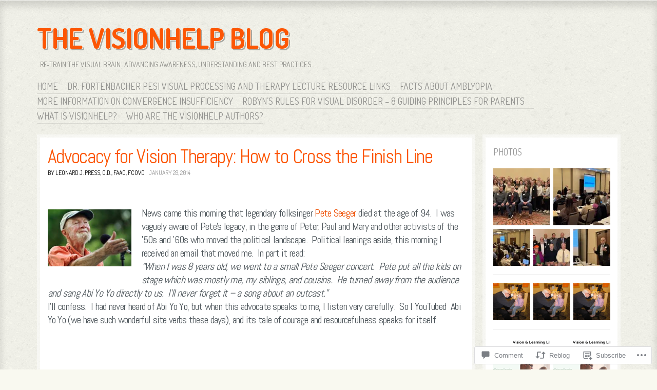

--- FILE ---
content_type: text/html; charset=UTF-8
request_url: https://visionhelp.wordpress.com/2014/01/28/advocacy-for-vision-therapy-how-to-cross-the-finish-line/
body_size: 26539
content:
<!DOCTYPE html>
<!--[if IE 8]>
<html id="ie8" lang="en">
<![endif]-->
<!--[if !(IE 8)]><!-->
<html lang="en">
<!--<![endif]-->
<head>
<meta charset="UTF-8" />
<title>Advocacy for Vision Therapy: How to Cross the Finish Line | The VisionHelp Blog</title>
<link rel="profile" href="http://gmpg.org/xfn/11" />
<link rel="pingback" href="https://visionhelp.wordpress.com/xmlrpc.php" />
<!--[if lt IE 9]>
<script src="https://s0.wp.com/wp-content/themes/pub/ideation-and-intent/js/html5.js?m=1337795550i" type="text/javascript"></script>
<![endif]-->

<meta name='robots' content='max-image-preview:large' />
<link rel='dns-prefetch' href='//s0.wp.com' />
<link rel='dns-prefetch' href='//widgets.wp.com' />
<link rel='dns-prefetch' href='//fonts-api.wp.com' />
<link rel="alternate" type="application/rss+xml" title="The VisionHelp Blog &raquo; Feed" href="https://visionhelp.wordpress.com/feed/" />
<link rel="alternate" type="application/rss+xml" title="The VisionHelp Blog &raquo; Comments Feed" href="https://visionhelp.wordpress.com/comments/feed/" />
<link rel="alternate" type="application/rss+xml" title="The VisionHelp Blog &raquo; Advocacy for Vision Therapy: How to Cross the Finish&nbsp;Line Comments Feed" href="https://visionhelp.wordpress.com/2014/01/28/advocacy-for-vision-therapy-how-to-cross-the-finish-line/feed/" />
	<script type="text/javascript">
		/* <![CDATA[ */
		function addLoadEvent(func) {
			var oldonload = window.onload;
			if (typeof window.onload != 'function') {
				window.onload = func;
			} else {
				window.onload = function () {
					oldonload();
					func();
				}
			}
		}
		/* ]]> */
	</script>
	<link crossorigin='anonymous' rel='stylesheet' id='all-css-0-1' href='/_static/??-eJxtzEkKgDAMQNELWYNjcSGeRdog1Q7BpHh9UQRBXD74fDhImRQFo0DIinxeXGRYUWg222PgHCEkmz0y7OhnQasosXxUGuYC/o/ebfh+b135FMZKd02th77t1hMpiDR+&cssminify=yes' type='text/css' media='all' />
<style id='wp-emoji-styles-inline-css'>

	img.wp-smiley, img.emoji {
		display: inline !important;
		border: none !important;
		box-shadow: none !important;
		height: 1em !important;
		width: 1em !important;
		margin: 0 0.07em !important;
		vertical-align: -0.1em !important;
		background: none !important;
		padding: 0 !important;
	}
/*# sourceURL=wp-emoji-styles-inline-css */
</style>
<link crossorigin='anonymous' rel='stylesheet' id='all-css-2-1' href='/wp-content/plugins/gutenberg-core/v22.4.2/build/styles/block-library/style.min.css?m=1769608164i&cssminify=yes' type='text/css' media='all' />
<style id='wp-block-library-inline-css'>
.has-text-align-justify {
	text-align:justify;
}
.has-text-align-justify{text-align:justify;}

/*# sourceURL=wp-block-library-inline-css */
</style><style id='global-styles-inline-css'>
:root{--wp--preset--aspect-ratio--square: 1;--wp--preset--aspect-ratio--4-3: 4/3;--wp--preset--aspect-ratio--3-4: 3/4;--wp--preset--aspect-ratio--3-2: 3/2;--wp--preset--aspect-ratio--2-3: 2/3;--wp--preset--aspect-ratio--16-9: 16/9;--wp--preset--aspect-ratio--9-16: 9/16;--wp--preset--color--black: #000000;--wp--preset--color--cyan-bluish-gray: #abb8c3;--wp--preset--color--white: #ffffff;--wp--preset--color--pale-pink: #f78da7;--wp--preset--color--vivid-red: #cf2e2e;--wp--preset--color--luminous-vivid-orange: #ff6900;--wp--preset--color--luminous-vivid-amber: #fcb900;--wp--preset--color--light-green-cyan: #7bdcb5;--wp--preset--color--vivid-green-cyan: #00d084;--wp--preset--color--pale-cyan-blue: #8ed1fc;--wp--preset--color--vivid-cyan-blue: #0693e3;--wp--preset--color--vivid-purple: #9b51e0;--wp--preset--gradient--vivid-cyan-blue-to-vivid-purple: linear-gradient(135deg,rgb(6,147,227) 0%,rgb(155,81,224) 100%);--wp--preset--gradient--light-green-cyan-to-vivid-green-cyan: linear-gradient(135deg,rgb(122,220,180) 0%,rgb(0,208,130) 100%);--wp--preset--gradient--luminous-vivid-amber-to-luminous-vivid-orange: linear-gradient(135deg,rgb(252,185,0) 0%,rgb(255,105,0) 100%);--wp--preset--gradient--luminous-vivid-orange-to-vivid-red: linear-gradient(135deg,rgb(255,105,0) 0%,rgb(207,46,46) 100%);--wp--preset--gradient--very-light-gray-to-cyan-bluish-gray: linear-gradient(135deg,rgb(238,238,238) 0%,rgb(169,184,195) 100%);--wp--preset--gradient--cool-to-warm-spectrum: linear-gradient(135deg,rgb(74,234,220) 0%,rgb(151,120,209) 20%,rgb(207,42,186) 40%,rgb(238,44,130) 60%,rgb(251,105,98) 80%,rgb(254,248,76) 100%);--wp--preset--gradient--blush-light-purple: linear-gradient(135deg,rgb(255,206,236) 0%,rgb(152,150,240) 100%);--wp--preset--gradient--blush-bordeaux: linear-gradient(135deg,rgb(254,205,165) 0%,rgb(254,45,45) 50%,rgb(107,0,62) 100%);--wp--preset--gradient--luminous-dusk: linear-gradient(135deg,rgb(255,203,112) 0%,rgb(199,81,192) 50%,rgb(65,88,208) 100%);--wp--preset--gradient--pale-ocean: linear-gradient(135deg,rgb(255,245,203) 0%,rgb(182,227,212) 50%,rgb(51,167,181) 100%);--wp--preset--gradient--electric-grass: linear-gradient(135deg,rgb(202,248,128) 0%,rgb(113,206,126) 100%);--wp--preset--gradient--midnight: linear-gradient(135deg,rgb(2,3,129) 0%,rgb(40,116,252) 100%);--wp--preset--font-size--small: 13px;--wp--preset--font-size--medium: 20px;--wp--preset--font-size--large: 36px;--wp--preset--font-size--x-large: 42px;--wp--preset--font-family--albert-sans: 'Albert Sans', sans-serif;--wp--preset--font-family--alegreya: Alegreya, serif;--wp--preset--font-family--arvo: Arvo, serif;--wp--preset--font-family--bodoni-moda: 'Bodoni Moda', serif;--wp--preset--font-family--bricolage-grotesque: 'Bricolage Grotesque', sans-serif;--wp--preset--font-family--cabin: Cabin, sans-serif;--wp--preset--font-family--chivo: Chivo, sans-serif;--wp--preset--font-family--commissioner: Commissioner, sans-serif;--wp--preset--font-family--cormorant: Cormorant, serif;--wp--preset--font-family--courier-prime: 'Courier Prime', monospace;--wp--preset--font-family--crimson-pro: 'Crimson Pro', serif;--wp--preset--font-family--dm-mono: 'DM Mono', monospace;--wp--preset--font-family--dm-sans: 'DM Sans', sans-serif;--wp--preset--font-family--dm-serif-display: 'DM Serif Display', serif;--wp--preset--font-family--domine: Domine, serif;--wp--preset--font-family--eb-garamond: 'EB Garamond', serif;--wp--preset--font-family--epilogue: Epilogue, sans-serif;--wp--preset--font-family--fahkwang: Fahkwang, sans-serif;--wp--preset--font-family--figtree: Figtree, sans-serif;--wp--preset--font-family--fira-sans: 'Fira Sans', sans-serif;--wp--preset--font-family--fjalla-one: 'Fjalla One', sans-serif;--wp--preset--font-family--fraunces: Fraunces, serif;--wp--preset--font-family--gabarito: Gabarito, system-ui;--wp--preset--font-family--ibm-plex-mono: 'IBM Plex Mono', monospace;--wp--preset--font-family--ibm-plex-sans: 'IBM Plex Sans', sans-serif;--wp--preset--font-family--ibarra-real-nova: 'Ibarra Real Nova', serif;--wp--preset--font-family--instrument-serif: 'Instrument Serif', serif;--wp--preset--font-family--inter: Inter, sans-serif;--wp--preset--font-family--josefin-sans: 'Josefin Sans', sans-serif;--wp--preset--font-family--jost: Jost, sans-serif;--wp--preset--font-family--libre-baskerville: 'Libre Baskerville', serif;--wp--preset--font-family--libre-franklin: 'Libre Franklin', sans-serif;--wp--preset--font-family--literata: Literata, serif;--wp--preset--font-family--lora: Lora, serif;--wp--preset--font-family--merriweather: Merriweather, serif;--wp--preset--font-family--montserrat: Montserrat, sans-serif;--wp--preset--font-family--newsreader: Newsreader, serif;--wp--preset--font-family--noto-sans-mono: 'Noto Sans Mono', sans-serif;--wp--preset--font-family--nunito: Nunito, sans-serif;--wp--preset--font-family--open-sans: 'Open Sans', sans-serif;--wp--preset--font-family--overpass: Overpass, sans-serif;--wp--preset--font-family--pt-serif: 'PT Serif', serif;--wp--preset--font-family--petrona: Petrona, serif;--wp--preset--font-family--piazzolla: Piazzolla, serif;--wp--preset--font-family--playfair-display: 'Playfair Display', serif;--wp--preset--font-family--plus-jakarta-sans: 'Plus Jakarta Sans', sans-serif;--wp--preset--font-family--poppins: Poppins, sans-serif;--wp--preset--font-family--raleway: Raleway, sans-serif;--wp--preset--font-family--roboto: Roboto, sans-serif;--wp--preset--font-family--roboto-slab: 'Roboto Slab', serif;--wp--preset--font-family--rubik: Rubik, sans-serif;--wp--preset--font-family--rufina: Rufina, serif;--wp--preset--font-family--sora: Sora, sans-serif;--wp--preset--font-family--source-sans-3: 'Source Sans 3', sans-serif;--wp--preset--font-family--source-serif-4: 'Source Serif 4', serif;--wp--preset--font-family--space-mono: 'Space Mono', monospace;--wp--preset--font-family--syne: Syne, sans-serif;--wp--preset--font-family--texturina: Texturina, serif;--wp--preset--font-family--urbanist: Urbanist, sans-serif;--wp--preset--font-family--work-sans: 'Work Sans', sans-serif;--wp--preset--spacing--20: 0.44rem;--wp--preset--spacing--30: 0.67rem;--wp--preset--spacing--40: 1rem;--wp--preset--spacing--50: 1.5rem;--wp--preset--spacing--60: 2.25rem;--wp--preset--spacing--70: 3.38rem;--wp--preset--spacing--80: 5.06rem;--wp--preset--shadow--natural: 6px 6px 9px rgba(0, 0, 0, 0.2);--wp--preset--shadow--deep: 12px 12px 50px rgba(0, 0, 0, 0.4);--wp--preset--shadow--sharp: 6px 6px 0px rgba(0, 0, 0, 0.2);--wp--preset--shadow--outlined: 6px 6px 0px -3px rgb(255, 255, 255), 6px 6px rgb(0, 0, 0);--wp--preset--shadow--crisp: 6px 6px 0px rgb(0, 0, 0);}:where(body) { margin: 0; }:where(.is-layout-flex){gap: 0.5em;}:where(.is-layout-grid){gap: 0.5em;}body .is-layout-flex{display: flex;}.is-layout-flex{flex-wrap: wrap;align-items: center;}.is-layout-flex > :is(*, div){margin: 0;}body .is-layout-grid{display: grid;}.is-layout-grid > :is(*, div){margin: 0;}body{padding-top: 0px;padding-right: 0px;padding-bottom: 0px;padding-left: 0px;}:root :where(.wp-element-button, .wp-block-button__link){background-color: #32373c;border-width: 0;color: #fff;font-family: inherit;font-size: inherit;font-style: inherit;font-weight: inherit;letter-spacing: inherit;line-height: inherit;padding-top: calc(0.667em + 2px);padding-right: calc(1.333em + 2px);padding-bottom: calc(0.667em + 2px);padding-left: calc(1.333em + 2px);text-decoration: none;text-transform: inherit;}.has-black-color{color: var(--wp--preset--color--black) !important;}.has-cyan-bluish-gray-color{color: var(--wp--preset--color--cyan-bluish-gray) !important;}.has-white-color{color: var(--wp--preset--color--white) !important;}.has-pale-pink-color{color: var(--wp--preset--color--pale-pink) !important;}.has-vivid-red-color{color: var(--wp--preset--color--vivid-red) !important;}.has-luminous-vivid-orange-color{color: var(--wp--preset--color--luminous-vivid-orange) !important;}.has-luminous-vivid-amber-color{color: var(--wp--preset--color--luminous-vivid-amber) !important;}.has-light-green-cyan-color{color: var(--wp--preset--color--light-green-cyan) !important;}.has-vivid-green-cyan-color{color: var(--wp--preset--color--vivid-green-cyan) !important;}.has-pale-cyan-blue-color{color: var(--wp--preset--color--pale-cyan-blue) !important;}.has-vivid-cyan-blue-color{color: var(--wp--preset--color--vivid-cyan-blue) !important;}.has-vivid-purple-color{color: var(--wp--preset--color--vivid-purple) !important;}.has-black-background-color{background-color: var(--wp--preset--color--black) !important;}.has-cyan-bluish-gray-background-color{background-color: var(--wp--preset--color--cyan-bluish-gray) !important;}.has-white-background-color{background-color: var(--wp--preset--color--white) !important;}.has-pale-pink-background-color{background-color: var(--wp--preset--color--pale-pink) !important;}.has-vivid-red-background-color{background-color: var(--wp--preset--color--vivid-red) !important;}.has-luminous-vivid-orange-background-color{background-color: var(--wp--preset--color--luminous-vivid-orange) !important;}.has-luminous-vivid-amber-background-color{background-color: var(--wp--preset--color--luminous-vivid-amber) !important;}.has-light-green-cyan-background-color{background-color: var(--wp--preset--color--light-green-cyan) !important;}.has-vivid-green-cyan-background-color{background-color: var(--wp--preset--color--vivid-green-cyan) !important;}.has-pale-cyan-blue-background-color{background-color: var(--wp--preset--color--pale-cyan-blue) !important;}.has-vivid-cyan-blue-background-color{background-color: var(--wp--preset--color--vivid-cyan-blue) !important;}.has-vivid-purple-background-color{background-color: var(--wp--preset--color--vivid-purple) !important;}.has-black-border-color{border-color: var(--wp--preset--color--black) !important;}.has-cyan-bluish-gray-border-color{border-color: var(--wp--preset--color--cyan-bluish-gray) !important;}.has-white-border-color{border-color: var(--wp--preset--color--white) !important;}.has-pale-pink-border-color{border-color: var(--wp--preset--color--pale-pink) !important;}.has-vivid-red-border-color{border-color: var(--wp--preset--color--vivid-red) !important;}.has-luminous-vivid-orange-border-color{border-color: var(--wp--preset--color--luminous-vivid-orange) !important;}.has-luminous-vivid-amber-border-color{border-color: var(--wp--preset--color--luminous-vivid-amber) !important;}.has-light-green-cyan-border-color{border-color: var(--wp--preset--color--light-green-cyan) !important;}.has-vivid-green-cyan-border-color{border-color: var(--wp--preset--color--vivid-green-cyan) !important;}.has-pale-cyan-blue-border-color{border-color: var(--wp--preset--color--pale-cyan-blue) !important;}.has-vivid-cyan-blue-border-color{border-color: var(--wp--preset--color--vivid-cyan-blue) !important;}.has-vivid-purple-border-color{border-color: var(--wp--preset--color--vivid-purple) !important;}.has-vivid-cyan-blue-to-vivid-purple-gradient-background{background: var(--wp--preset--gradient--vivid-cyan-blue-to-vivid-purple) !important;}.has-light-green-cyan-to-vivid-green-cyan-gradient-background{background: var(--wp--preset--gradient--light-green-cyan-to-vivid-green-cyan) !important;}.has-luminous-vivid-amber-to-luminous-vivid-orange-gradient-background{background: var(--wp--preset--gradient--luminous-vivid-amber-to-luminous-vivid-orange) !important;}.has-luminous-vivid-orange-to-vivid-red-gradient-background{background: var(--wp--preset--gradient--luminous-vivid-orange-to-vivid-red) !important;}.has-very-light-gray-to-cyan-bluish-gray-gradient-background{background: var(--wp--preset--gradient--very-light-gray-to-cyan-bluish-gray) !important;}.has-cool-to-warm-spectrum-gradient-background{background: var(--wp--preset--gradient--cool-to-warm-spectrum) !important;}.has-blush-light-purple-gradient-background{background: var(--wp--preset--gradient--blush-light-purple) !important;}.has-blush-bordeaux-gradient-background{background: var(--wp--preset--gradient--blush-bordeaux) !important;}.has-luminous-dusk-gradient-background{background: var(--wp--preset--gradient--luminous-dusk) !important;}.has-pale-ocean-gradient-background{background: var(--wp--preset--gradient--pale-ocean) !important;}.has-electric-grass-gradient-background{background: var(--wp--preset--gradient--electric-grass) !important;}.has-midnight-gradient-background{background: var(--wp--preset--gradient--midnight) !important;}.has-small-font-size{font-size: var(--wp--preset--font-size--small) !important;}.has-medium-font-size{font-size: var(--wp--preset--font-size--medium) !important;}.has-large-font-size{font-size: var(--wp--preset--font-size--large) !important;}.has-x-large-font-size{font-size: var(--wp--preset--font-size--x-large) !important;}.has-albert-sans-font-family{font-family: var(--wp--preset--font-family--albert-sans) !important;}.has-alegreya-font-family{font-family: var(--wp--preset--font-family--alegreya) !important;}.has-arvo-font-family{font-family: var(--wp--preset--font-family--arvo) !important;}.has-bodoni-moda-font-family{font-family: var(--wp--preset--font-family--bodoni-moda) !important;}.has-bricolage-grotesque-font-family{font-family: var(--wp--preset--font-family--bricolage-grotesque) !important;}.has-cabin-font-family{font-family: var(--wp--preset--font-family--cabin) !important;}.has-chivo-font-family{font-family: var(--wp--preset--font-family--chivo) !important;}.has-commissioner-font-family{font-family: var(--wp--preset--font-family--commissioner) !important;}.has-cormorant-font-family{font-family: var(--wp--preset--font-family--cormorant) !important;}.has-courier-prime-font-family{font-family: var(--wp--preset--font-family--courier-prime) !important;}.has-crimson-pro-font-family{font-family: var(--wp--preset--font-family--crimson-pro) !important;}.has-dm-mono-font-family{font-family: var(--wp--preset--font-family--dm-mono) !important;}.has-dm-sans-font-family{font-family: var(--wp--preset--font-family--dm-sans) !important;}.has-dm-serif-display-font-family{font-family: var(--wp--preset--font-family--dm-serif-display) !important;}.has-domine-font-family{font-family: var(--wp--preset--font-family--domine) !important;}.has-eb-garamond-font-family{font-family: var(--wp--preset--font-family--eb-garamond) !important;}.has-epilogue-font-family{font-family: var(--wp--preset--font-family--epilogue) !important;}.has-fahkwang-font-family{font-family: var(--wp--preset--font-family--fahkwang) !important;}.has-figtree-font-family{font-family: var(--wp--preset--font-family--figtree) !important;}.has-fira-sans-font-family{font-family: var(--wp--preset--font-family--fira-sans) !important;}.has-fjalla-one-font-family{font-family: var(--wp--preset--font-family--fjalla-one) !important;}.has-fraunces-font-family{font-family: var(--wp--preset--font-family--fraunces) !important;}.has-gabarito-font-family{font-family: var(--wp--preset--font-family--gabarito) !important;}.has-ibm-plex-mono-font-family{font-family: var(--wp--preset--font-family--ibm-plex-mono) !important;}.has-ibm-plex-sans-font-family{font-family: var(--wp--preset--font-family--ibm-plex-sans) !important;}.has-ibarra-real-nova-font-family{font-family: var(--wp--preset--font-family--ibarra-real-nova) !important;}.has-instrument-serif-font-family{font-family: var(--wp--preset--font-family--instrument-serif) !important;}.has-inter-font-family{font-family: var(--wp--preset--font-family--inter) !important;}.has-josefin-sans-font-family{font-family: var(--wp--preset--font-family--josefin-sans) !important;}.has-jost-font-family{font-family: var(--wp--preset--font-family--jost) !important;}.has-libre-baskerville-font-family{font-family: var(--wp--preset--font-family--libre-baskerville) !important;}.has-libre-franklin-font-family{font-family: var(--wp--preset--font-family--libre-franklin) !important;}.has-literata-font-family{font-family: var(--wp--preset--font-family--literata) !important;}.has-lora-font-family{font-family: var(--wp--preset--font-family--lora) !important;}.has-merriweather-font-family{font-family: var(--wp--preset--font-family--merriweather) !important;}.has-montserrat-font-family{font-family: var(--wp--preset--font-family--montserrat) !important;}.has-newsreader-font-family{font-family: var(--wp--preset--font-family--newsreader) !important;}.has-noto-sans-mono-font-family{font-family: var(--wp--preset--font-family--noto-sans-mono) !important;}.has-nunito-font-family{font-family: var(--wp--preset--font-family--nunito) !important;}.has-open-sans-font-family{font-family: var(--wp--preset--font-family--open-sans) !important;}.has-overpass-font-family{font-family: var(--wp--preset--font-family--overpass) !important;}.has-pt-serif-font-family{font-family: var(--wp--preset--font-family--pt-serif) !important;}.has-petrona-font-family{font-family: var(--wp--preset--font-family--petrona) !important;}.has-piazzolla-font-family{font-family: var(--wp--preset--font-family--piazzolla) !important;}.has-playfair-display-font-family{font-family: var(--wp--preset--font-family--playfair-display) !important;}.has-plus-jakarta-sans-font-family{font-family: var(--wp--preset--font-family--plus-jakarta-sans) !important;}.has-poppins-font-family{font-family: var(--wp--preset--font-family--poppins) !important;}.has-raleway-font-family{font-family: var(--wp--preset--font-family--raleway) !important;}.has-roboto-font-family{font-family: var(--wp--preset--font-family--roboto) !important;}.has-roboto-slab-font-family{font-family: var(--wp--preset--font-family--roboto-slab) !important;}.has-rubik-font-family{font-family: var(--wp--preset--font-family--rubik) !important;}.has-rufina-font-family{font-family: var(--wp--preset--font-family--rufina) !important;}.has-sora-font-family{font-family: var(--wp--preset--font-family--sora) !important;}.has-source-sans-3-font-family{font-family: var(--wp--preset--font-family--source-sans-3) !important;}.has-source-serif-4-font-family{font-family: var(--wp--preset--font-family--source-serif-4) !important;}.has-space-mono-font-family{font-family: var(--wp--preset--font-family--space-mono) !important;}.has-syne-font-family{font-family: var(--wp--preset--font-family--syne) !important;}.has-texturina-font-family{font-family: var(--wp--preset--font-family--texturina) !important;}.has-urbanist-font-family{font-family: var(--wp--preset--font-family--urbanist) !important;}.has-work-sans-font-family{font-family: var(--wp--preset--font-family--work-sans) !important;}
/*# sourceURL=global-styles-inline-css */
</style>

<style id='classic-theme-styles-inline-css'>
.wp-block-button__link{background-color:#32373c;border-radius:9999px;box-shadow:none;color:#fff;font-size:1.125em;padding:calc(.667em + 2px) calc(1.333em + 2px);text-decoration:none}.wp-block-file__button{background:#32373c;color:#fff}.wp-block-accordion-heading{margin:0}.wp-block-accordion-heading__toggle{background-color:inherit!important;color:inherit!important}.wp-block-accordion-heading__toggle:not(:focus-visible){outline:none}.wp-block-accordion-heading__toggle:focus,.wp-block-accordion-heading__toggle:hover{background-color:inherit!important;border:none;box-shadow:none;color:inherit;padding:var(--wp--preset--spacing--20,1em) 0;text-decoration:none}.wp-block-accordion-heading__toggle:focus-visible{outline:auto;outline-offset:0}
/*# sourceURL=/wp-content/plugins/gutenberg-core/v22.4.2/build/styles/block-library/classic.min.css */
</style>
<link crossorigin='anonymous' rel='stylesheet' id='all-css-4-1' href='/_static/??-eJx9jksOwjAMRC9EsEAtnwXiKCgfC1LqJIqd9vq4qtgAYmPJM/PsgbkYn5NgEqBmytjuMTH4XFF1KlZAE4QhWhyRNLb1zBv4jc1FGeNcqchsdFJsZOShIP/jBpRi/dOotJ5YDeCW3t5twhRyBdskkxWJ/osCrh5ci2OACavTzyoulflzX7pc6bI7Hk777tx1/fACNXxjkA==&cssminify=yes' type='text/css' media='all' />
<link rel='stylesheet' id='verbum-gutenberg-css-css' href='https://widgets.wp.com/verbum-block-editor/block-editor.css?ver=1738686361' media='all' />
<link crossorigin='anonymous' rel='stylesheet' id='all-css-6-1' href='/wp-content/themes/pub/ideation-and-intent/style.css?m=1741693332i&cssminify=yes' type='text/css' media='all' />
<link rel='stylesheet' id='ideation-Abel-css' href='https://fonts-api.wp.com/css?family=Abel%3A400%2C700&#038;ver=20120521' media='all' />
<link rel='stylesheet' id='ideation-dosis-css' href='https://fonts-api.wp.com/css?family=Dosis%3A400%2C700&#038;ver=20120521' media='all' />
<link crossorigin='anonymous' rel='stylesheet' id='all-css-10-1' href='/_static/??-eJx9zEEKwjAQheELOQ6FSHUhPUuaTuNIMhOaCeLtW3VjQdy9f/E9fBQIKkZimBuU1CJLxYXGpHGbEUP9zuOWB/yNIikkDd5YZRcwJ8/LP8oys7A90W6UqWJpI/JEH+1lAn6T18WQr507XZw79527r3jPRyo=&cssminify=yes' type='text/css' media='all' />
<style id='jetpack-global-styles-frontend-style-inline-css'>
:root { --font-headings: unset; --font-base: unset; --font-headings-default: -apple-system,BlinkMacSystemFont,"Segoe UI",Roboto,Oxygen-Sans,Ubuntu,Cantarell,"Helvetica Neue",sans-serif; --font-base-default: -apple-system,BlinkMacSystemFont,"Segoe UI",Roboto,Oxygen-Sans,Ubuntu,Cantarell,"Helvetica Neue",sans-serif;}
/*# sourceURL=jetpack-global-styles-frontend-style-inline-css */
</style>
<link crossorigin='anonymous' rel='stylesheet' id='all-css-12-1' href='/_static/??-eJyNjcsKAjEMRX/IGtQZBxfip0hMS9sxTYppGfx7H7gRN+7ugcs5sFRHKi1Ig9Jd5R6zGMyhVaTrh8G6QFHfORhYwlvw6P39PbPENZmt4G/ROQuBKWVkxxrVvuBH1lIoz2waILJekF+HUzlupnG3nQ77YZwfuRJIaQ==&cssminify=yes' type='text/css' media='all' />
<script type="text/javascript" id="jetpack_related-posts-js-extra">
/* <![CDATA[ */
var related_posts_js_options = {"post_heading":"h4"};
//# sourceURL=jetpack_related-posts-js-extra
/* ]]> */
</script>
<script type="text/javascript" id="wpcom-actionbar-placeholder-js-extra">
/* <![CDATA[ */
var actionbardata = {"siteID":"13499306","postID":"15734","siteURL":"https://visionhelp.wordpress.com","xhrURL":"https://visionhelp.wordpress.com/wp-admin/admin-ajax.php","nonce":"5052146ce4","isLoggedIn":"","statusMessage":"","subsEmailDefault":"instantly","proxyScriptUrl":"https://s0.wp.com/wp-content/js/wpcom-proxy-request.js?m=1513050504i&amp;ver=20211021","shortlink":"https://wp.me/pUDMK-45M","i18n":{"followedText":"New posts from this site will now appear in your \u003Ca href=\"https://wordpress.com/reader\"\u003EReader\u003C/a\u003E","foldBar":"Collapse this bar","unfoldBar":"Expand this bar","shortLinkCopied":"Shortlink copied to clipboard."}};
//# sourceURL=wpcom-actionbar-placeholder-js-extra
/* ]]> */
</script>
<script type="text/javascript" id="jetpack-mu-wpcom-settings-js-before">
/* <![CDATA[ */
var JETPACK_MU_WPCOM_SETTINGS = {"assetsUrl":"https://s0.wp.com/wp-content/mu-plugins/jetpack-mu-wpcom-plugin/sun/jetpack_vendor/automattic/jetpack-mu-wpcom/src/build/"};
//# sourceURL=jetpack-mu-wpcom-settings-js-before
/* ]]> */
</script>
<script crossorigin='anonymous' type='text/javascript'  src='/_static/??-eJx1jcEOwiAQRH9IunJo2ovxU0yFTQPCguyS2r8XE0zqwdNkMi9vYMvKJBIkgVhVDnV1xOBR8mIevQNXgpsjA/fqgoWCYRG0KicW/m1DdDR4PsHB6xsTROWSXvt3a7JQLfJn9M+KZe9xFPyFVHRraacdvsaLnsbxrPU0z/4NC+ROAA=='></script>
<script type="text/javascript" id="rlt-proxy-js-after">
/* <![CDATA[ */
	rltInitialize( {"token":null,"iframeOrigins":["https:\/\/widgets.wp.com"]} );
//# sourceURL=rlt-proxy-js-after
/* ]]> */
</script>
<link rel="EditURI" type="application/rsd+xml" title="RSD" href="https://visionhelp.wordpress.com/xmlrpc.php?rsd" />
<meta name="generator" content="WordPress.com" />
<link rel="canonical" href="https://visionhelp.wordpress.com/2014/01/28/advocacy-for-vision-therapy-how-to-cross-the-finish-line/" />
<link rel='shortlink' href='https://wp.me/pUDMK-45M' />
<link rel="alternate" type="application/json+oembed" href="https://public-api.wordpress.com/oembed/?format=json&amp;url=https%3A%2F%2Fvisionhelp.wordpress.com%2F2014%2F01%2F28%2Fadvocacy-for-vision-therapy-how-to-cross-the-finish-line%2F&amp;for=wpcom-auto-discovery" /><link rel="alternate" type="application/xml+oembed" href="https://public-api.wordpress.com/oembed/?format=xml&amp;url=https%3A%2F%2Fvisionhelp.wordpress.com%2F2014%2F01%2F28%2Fadvocacy-for-vision-therapy-how-to-cross-the-finish-line%2F&amp;for=wpcom-auto-discovery" />
<!-- Jetpack Open Graph Tags -->
<meta property="og:type" content="article" />
<meta property="og:title" content="Advocacy for Vision Therapy: How to Cross the Finish Line" />
<meta property="og:url" content="https://visionhelp.wordpress.com/2014/01/28/advocacy-for-vision-therapy-how-to-cross-the-finish-line/" />
<meta property="og:description" content="News came this morning that legendary folksinger Pete Seeger died at the age of 94.  I was vaguely aware of Pete&#8217;s legacy, in the genre of Peter, Paul and Mary and other activists of the &amp;#82…" />
<meta property="article:published_time" content="2014-01-28T22:54:27+00:00" />
<meta property="article:modified_time" content="2014-01-29T00:28:44+00:00" />
<meta property="og:site_name" content="The VisionHelp Blog" />
<meta property="og:image" content="https://visionhelp.wordpress.com/wp-content/uploads/2014/01/seeger.png" />
<meta property="og:image:width" content="163" />
<meta property="og:image:height" content="112" />
<meta property="og:image:alt" content="Seeger" />
<meta property="og:locale" content="en_US" />
<meta property="fb:app_id" content="249643311490" />
<meta property="article:publisher" content="https://www.facebook.com/WordPresscom" />
<meta name="twitter:text:title" content="Advocacy for Vision Therapy: How to Cross the Finish&nbsp;Line" />
<meta name="twitter:image" content="https://visionhelp.wordpress.com/wp-content/uploads/2014/01/seeger.png?w=144" />
<meta name="twitter:image:alt" content="Seeger" />
<meta name="twitter:card" content="summary" />

<!-- End Jetpack Open Graph Tags -->
<link rel="shortcut icon" type="image/x-icon" href="https://secure.gravatar.com/blavatar/f903694f8cdec1e7dcdc2b790add9dc28cd3c7a0812f79ed604f99ae4efe82d7?s=32" sizes="16x16" />
<link rel="icon" type="image/x-icon" href="https://secure.gravatar.com/blavatar/f903694f8cdec1e7dcdc2b790add9dc28cd3c7a0812f79ed604f99ae4efe82d7?s=32" sizes="16x16" />
<link rel="apple-touch-icon" href="https://secure.gravatar.com/blavatar/f903694f8cdec1e7dcdc2b790add9dc28cd3c7a0812f79ed604f99ae4efe82d7?s=114" />
<link rel='openid.server' href='https://visionhelp.wordpress.com/?openidserver=1' />
<link rel='openid.delegate' href='https://visionhelp.wordpress.com/' />
<link rel="search" type="application/opensearchdescription+xml" href="https://visionhelp.wordpress.com/osd.xml" title="The VisionHelp Blog" />
<link rel="search" type="application/opensearchdescription+xml" href="https://s1.wp.com/opensearch.xml" title="WordPress.com" />
<meta name="theme-color" content="#f9f9f0" />
<script type="text/javascript" id="webfont-output">
  
  WebFontConfig = {"typekit":{"id":"don2dbs"}};
  (function() {
    var wf = document.createElement('script');
    wf.src = ('https:' == document.location.protocol ? 'https' : 'http') +
      '://ajax.googleapis.com/ajax/libs/webfont/1/webfont.js';
    wf.type = 'text/javascript';
    wf.async = 'true';
    var s = document.getElementsByTagName('script')[0];
    s.parentNode.insertBefore(wf, s);
	})();
</script><style>
.site-title a {
	text-shadow: 1px 1px 0px #f9f9f0, 3px 3px 0px rgba( 0, 0, 0, 0.3 ) !important;
}
</style>
<meta name="description" content="News came this morning that legendary folksinger Pete Seeger died at the age of 94.  I was vaguely aware of Pete&#039;s legacy, in the genre of Peter, Paul and Mary and other activists of the &#039;50s and &#039;60s who moved the political landscape.  Political leanings aside, this morning I received an email that moved me. &hellip;" />
<style type="text/css" id="custom-background-css">
body.custom-background { background-color: #f9f9f0; background-image: url("https://s0.wp.com/wp-content/themes/pub/ideation-and-intent/images/background.png?m=1391151402i"); background-position: left top; background-size: auto; background-repeat: repeat; background-attachment: scroll; }
</style>
	<link crossorigin='anonymous' rel='stylesheet' id='all-css-0-3' href='/_static/??-eJyNjM0KgzAQBl9I/ag/lR6KjyK6LhJNNsHN4uuXQuvZ4wzD4EwlRcksGcHK5G11otg4p4n2H0NNMDohzD7SrtDTJT4qUi1wexDiYp4VNB3RlP3V/MX3N4T3o++aun892277AK5vOq4=&cssminify=yes' type='text/css' media='all' />
</head>

<body class="wp-singular post-template-default single single-post postid-15734 single-format-standard custom-background wp-theme-pubideation-and-intent customizer-styles-applied group-blog column-3 jetpack-reblog-enabled">
<div id="page" class="hfeed site">

	
	<header id="masthead" class="site-header" role="banner">
		<hgroup>
			<h1 class="site-title"><a href="https://visionhelp.wordpress.com/" title="The VisionHelp Blog" rel="home">The VisionHelp Blog</a></h1>
			<h2 class="site-description">Re-train the Visual Brain…Advancing awareness, understanding and best practices</h2>
		</hgroup>

		<nav role="navigation" class="site-navigation main-navigation">
			<h1 class="assistive-text">Menu</h1>
			<div class="assistive-text skip-link"><a href="#content" title="Skip to content">Skip to content</a></div>
			<div class="menu"><ul>
<li ><a href="https://visionhelp.wordpress.com/">Home</a></li><li class="page_item page-item-7666"><a href="https://visionhelp.wordpress.com/dr-fortenbacher-pesi-visual-processing-and-therapy-lecture-resource-links/">Dr. Fortenbacher PESI Visual Processing and Therapy Lecture Resource&nbsp;Links</a></li>
<li class="page_item page-item-14536"><a href="https://visionhelp.wordpress.com/facts-about-amblyopia/">Facts About Amblyopia</a></li>
<li class="page_item page-item-6261"><a href="https://visionhelp.wordpress.com/more-information-on-convergence-insufficiency/">More Information on Convergence&nbsp;Insufficiency</a></li>
<li class="page_item page-item-2583"><a href="https://visionhelp.wordpress.com/robyns-rules-for-visual-disorder-8-guiding-principles-for-parents/">Robyn&#8217;s Rules for Visual Disorder &#8211; 8 Guiding Principles for&nbsp;Parents</a></li>
<li class="page_item page-item-2"><a href="https://visionhelp.wordpress.com/about/">What is VisionHelp?</a></li>
<li class="page_item page-item-55"><a href="https://visionhelp.wordpress.com/authors/">Who are the VisionHelp&nbsp;Authors?</a></li>
</ul></div>
		</nav>

			</header><!-- #masthead .site-header -->

	<div class="site-main">
		<div id="primary" class="site-content single-wide">
			<div id="content" role="main">

			
				
<article id="post-15734" class="post-full post-15734 post type-post status-publish format-standard hentry category-uncategorized entry has-featured-image">

	<h1 class="entry-title"><a href="https://visionhelp.wordpress.com/2014/01/28/advocacy-for-vision-therapy-how-to-cross-the-finish-line/" rel="bookmark">Advocacy for Vision Therapy: How to Cross the Finish&nbsp;Line</a></h1>
	<div class="entry-meta">
		<a class="entry-author" href="https://visionhelp.wordpress.com/author/pressvision/" title="View all posts by Leonard J. Press, O.D., FAAO, FCOVD">By Leonard J. Press, O.D., FAAO, FCOVD</a>
		<a class="permalink" href="https://visionhelp.wordpress.com/2014/01/28/advocacy-for-vision-therapy-how-to-cross-the-finish-line/" title="5:54 pm" rel="bookmark"><time class="entry-date" datetime="2014-01-28T17:54:27-05:00" pubdate>January 28, 2014</time></a>

		
			</div><!-- .entry-author -->

	<div class="entry-content">

		<div class="cs-rating pd-rating" id="pd_rating_holder_1946414_post_15734"></div><br/><div><a href="https://visionhelp.wordpress.com/2014/01/28/advocacy-for-vision-therapy-how-to-cross-the-finish-line/seeger/#main" rel="attachment wp-att-15735"><img data-attachment-id="15735" data-permalink="https://visionhelp.wordpress.com/2014/01/28/advocacy-for-vision-therapy-how-to-cross-the-finish-line/seeger/#main" data-orig-file="https://visionhelp.wordpress.com/wp-content/uploads/2014/01/seeger.png" data-orig-size="271,186" data-comments-opened="1" data-image-meta="{&quot;aperture&quot;:&quot;0&quot;,&quot;credit&quot;:&quot;&quot;,&quot;camera&quot;:&quot;&quot;,&quot;caption&quot;:&quot;&quot;,&quot;created_timestamp&quot;:&quot;0&quot;,&quot;copyright&quot;:&quot;&quot;,&quot;focal_length&quot;:&quot;0&quot;,&quot;iso&quot;:&quot;0&quot;,&quot;shutter_speed&quot;:&quot;0&quot;,&quot;title&quot;:&quot;&quot;}" data-image-title="Seeger" data-image-description="" data-image-caption="" data-medium-file="https://visionhelp.wordpress.com/wp-content/uploads/2014/01/seeger.png?w=271" data-large-file="https://visionhelp.wordpress.com/wp-content/uploads/2014/01/seeger.png?w=271" class="alignleft  wp-image-15735" alt="Seeger" src="https://visionhelp.wordpress.com/wp-content/uploads/2014/01/seeger.png?w=163&#038;h=112" width="163" height="112" srcset="https://visionhelp.wordpress.com/wp-content/uploads/2014/01/seeger.png?w=163&amp;h=112 163w, https://visionhelp.wordpress.com/wp-content/uploads/2014/01/seeger.png?w=150&amp;h=103 150w, https://visionhelp.wordpress.com/wp-content/uploads/2014/01/seeger.png 271w" sizes="(max-width: 163px) 100vw, 163px" /></a>News came this morning that legendary folksinger <a href="http://www.cnn.com/2014/01/28/showbiz/pete-seeger-death/" target="_blank">Pete Seeger </a>died at the age of 94.  I was vaguely aware of Pete&#8217;s legacy, in the genre of Peter, Paul and Mary and other activists of the &#8217;50s and &#8217;60s who moved the political landscape.  Political leanings aside, this morning I received an email that moved me.  In part it read:</div>
<div></div>
<div><em>&#8220;When I was 8 years old, we went to a small Pete Seeger concert.  Pete put all the kids on stage which was mostly me, my siblings, and cousins.  He turned away from the audience and sang Abi Yo Yo directly to us.  I&#8217;ll never forget it &#8211; a song about an outcast.&#8221;</em></div>
<div></div>
<div>I&#8217;ll confess.  I had never heard of Abi Yo Yo, but when this advocate speaks to me, I listen very carefully.  So I YouTubed  Abi Yo Yo (we have such wonderful site verbs these days), and its tale of courage and resourcefulness speaks for itself.</div>
<div></div>
<div>
<div><span class="embed-youtube" style="text-align:center; display: block;"><iframe class="youtube-player" width="420" height="315" src="https://www.youtube.com/embed/HlDGHEk68XI?version=3&#038;rel=1&#038;showsearch=0&#038;showinfo=1&#038;iv_load_policy=1&#038;fs=1&#038;hl=en&#038;autohide=2&#038;wmode=transparent" allowfullscreen="true" style="border:0;" sandbox="allow-scripts allow-same-origin allow-popups allow-presentation allow-popups-to-escape-sandbox"></iframe></span></div>
<div></div>
<div>There is a palpable feel in the air now of individuals who are standing on the shoulders of advocates such as Marjie Thompson, who spearheaded PAVE: <a href="http://pavevision.org/" target="_blank">Parents Active in Vision Education</a>.  As the name implies, they are activists in the finest tradition.  But why is activism needed in the first place?   As the person who emailed me this morning observed, it requires courage to publicly challenge the dogma of a powerful, self-serving establishment.  There is now an impressive cadre of bloggers spearheading advocacy for vision therapy in the mold of Marjie Thompson and Sue Barry, ranging from &#8220;<a href="https://visionhelp.wordpress.com/2011/01/04/strabby-makes-her-blogging-debut/" target="_blank">Strabby</a>&#8221; to <a href="http://jilliansstory.com/" target="_blank">&#8220;Jillian&#8217;s Story&#8221;</a> to  <a href="https://visionhelp.wordpress.com/2013/10/25/the-sue-barry-of-acquired-brain-injury/" target="_blank">&#8220;Cavin Bounce&#8221;</a> to &#8220;<a href="http://livingwithdiplopia.blogspot.com/" target="_blank">Living With Diplopia</a>&#8221; to  <a href="https://www.facebook.com/groups/VTparentsunite/" target="_blank">&#8220;Vision Therapy Parents Unite&#8221;</a>, just to name a few.</div>
<div></div>
<div><a href="https://visionhelp.wordpress.com/2014/01/28/advocacy-for-vision-therapy-how-to-cross-the-finish-line/save/#main" rel="attachment wp-att-15736"><img data-attachment-id="15736" data-permalink="https://visionhelp.wordpress.com/2014/01/28/advocacy-for-vision-therapy-how-to-cross-the-finish-line/save/#main" data-orig-file="https://visionhelp.wordpress.com/wp-content/uploads/2014/01/save.png" data-orig-size="350,350" data-comments-opened="1" data-image-meta="{&quot;aperture&quot;:&quot;0&quot;,&quot;credit&quot;:&quot;&quot;,&quot;camera&quot;:&quot;&quot;,&quot;caption&quot;:&quot;&quot;,&quot;created_timestamp&quot;:&quot;0&quot;,&quot;copyright&quot;:&quot;&quot;,&quot;focal_length&quot;:&quot;0&quot;,&quot;iso&quot;:&quot;0&quot;,&quot;shutter_speed&quot;:&quot;0&quot;,&quot;title&quot;:&quot;&quot;}" data-image-title="SAVE" data-image-description="" data-image-caption="" data-medium-file="https://visionhelp.wordpress.com/wp-content/uploads/2014/01/save.png?w=300" data-large-file="https://visionhelp.wordpress.com/wp-content/uploads/2014/01/save.png?w=350" class="alignleft  wp-image-15736" alt="SAVE" src="https://visionhelp.wordpress.com/wp-content/uploads/2014/01/save.png?w=180&#038;h=180" width="180" height="180" srcset="https://visionhelp.wordpress.com/wp-content/uploads/2014/01/save.png?w=300 300w, https://visionhelp.wordpress.com/wp-content/uploads/2014/01/save.png?w=180 180w, https://visionhelp.wordpress.com/wp-content/uploads/2014/01/save.png?w=150 150w, https://visionhelp.wordpress.com/wp-content/uploads/2014/01/save.png 350w" sizes="(max-width: 180px) 100vw, 180px" /></a>This morning I received a letter from our good colleague at the Southern College of Optometry, Dr. Marc Taub.  The letter invited me to donate to an organization known as SAVE &#8211;<a href="http://www.memphisvision.org/" target="_blank"> School Advocates for Vision &amp; Education</a>.  It is a very worthy organization representing advocacy for needy children in Pre-K through 8th grade in the Memphis Metropolitan area who would otherwise go without needed identification and treatment of vision disorders, and I encourage you to visit their site and consider donating.  Individuals like <a href="https://visionhelp.wordpress.com/2013/06/06/vision-and-learning-at-the-crossroads-of-public-health/" target="_blank">Helen Spencer </a>about whom I&#8217;ve blogged, follow in a tradition of advocacy.</div>
<div></div>
<div><a href="https://visionhelp.wordpress.com/2014/01/28/advocacy-for-vision-therapy-how-to-cross-the-finish-line/grandparents/#main" rel="attachment wp-att-15737"><img data-attachment-id="15737" data-permalink="https://visionhelp.wordpress.com/2014/01/28/advocacy-for-vision-therapy-how-to-cross-the-finish-line/grandparents/#main" data-orig-file="https://visionhelp.wordpress.com/wp-content/uploads/2014/01/grandparents.jpg" data-orig-size="350,318" data-comments-opened="1" data-image-meta="{&quot;aperture&quot;:&quot;0&quot;,&quot;credit&quot;:&quot;&quot;,&quot;camera&quot;:&quot;&quot;,&quot;caption&quot;:&quot;&quot;,&quot;created_timestamp&quot;:&quot;0&quot;,&quot;copyright&quot;:&quot;&quot;,&quot;focal_length&quot;:&quot;0&quot;,&quot;iso&quot;:&quot;0&quot;,&quot;shutter_speed&quot;:&quot;0&quot;,&quot;title&quot;:&quot;&quot;}" data-image-title="Grandparents" data-image-description="" data-image-caption="" data-medium-file="https://visionhelp.wordpress.com/wp-content/uploads/2014/01/grandparents.jpg?w=300" data-large-file="https://visionhelp.wordpress.com/wp-content/uploads/2014/01/grandparents.jpg?w=350" loading="lazy" class="alignleft size-full wp-image-15737" alt="Grandparents" src="https://visionhelp.wordpress.com/wp-content/uploads/2014/01/grandparents.jpg?w=812"   srcset="https://visionhelp.wordpress.com/wp-content/uploads/2014/01/grandparents.jpg 350w, https://visionhelp.wordpress.com/wp-content/uploads/2014/01/grandparents.jpg?w=150&amp;h=136 150w, https://visionhelp.wordpress.com/wp-content/uploads/2014/01/grandparents.jpg?w=300&amp;h=273 300w" sizes="(max-width: 350px) 100vw, 350px" /></a>Last night I met with a mother who had been in with her husband previously for a parent conference, but wanted to come back and review my recommendations for vision therapy for their daughter.  What she didn&#8217;t say was that the primary purpose of this meeting was to enable her parents to review my recommendations.  These were not just any grandparents, but two attorneys who were very interested and actively involved in their granddaughter&#8217;s development.  Advocates, or even activists you might say.  They sought a second opinion from a pediatric ophthalmologist who told them that their granddaughter had no visual problems.  As mother put it, he said: &#8220;Look, she does everything fine with both eyes.  As long as you can get to the finish line, there&#8217;s nothing to worry about.&#8221;</div>
<div></div>
<div>As we reviewed my findings, I asked mom if the pediatric ophthalmologist did anything like the tests we did through the stereoscope objectively documenting partial suppression of the left eye.  Or the infrared sensor eye movement recordings we did objectively documenting eye movement patterns while reading.  &#8220;No&#8221;, she replied.  &#8220;The only test he did that was similar to yours was the one where we had the 3D glasses on and lshe ooked at which dots were raised in the booklet.&#8221;  And?  What did he find?  &#8220;That she could see what she needed to see; only that it took her a lot longer to figure out the answers&#8221;. I asked her what the pediatric ophthalmologist suggested they do, and she said:  &#8220;Only that we get her a tutor and spend more time and energy on educational support rather than vision therapy.  But we&#8217;ve done that already, and she&#8217;s still struggling.&#8221;</div>
<div><a href="https://visionhelp.wordpress.com/2014/01/28/advocacy-for-vision-therapy-how-to-cross-the-finish-line/falling_short_9981/#main" rel="attachment wp-att-15738"><img data-attachment-id="15738" data-permalink="https://visionhelp.wordpress.com/2014/01/28/advocacy-for-vision-therapy-how-to-cross-the-finish-line/falling_short_9981/#main" data-orig-file="https://visionhelp.wordpress.com/wp-content/uploads/2014/01/falling_short_9981.png" data-orig-size="500,253" data-comments-opened="1" data-image-meta="{&quot;aperture&quot;:&quot;0&quot;,&quot;credit&quot;:&quot;&quot;,&quot;camera&quot;:&quot;&quot;,&quot;caption&quot;:&quot;&quot;,&quot;created_timestamp&quot;:&quot;0&quot;,&quot;copyright&quot;:&quot;&quot;,&quot;focal_length&quot;:&quot;0&quot;,&quot;iso&quot;:&quot;0&quot;,&quot;shutter_speed&quot;:&quot;0&quot;,&quot;title&quot;:&quot;&quot;}" data-image-title="falling_short_9981" data-image-description="" data-image-caption="" data-medium-file="https://visionhelp.wordpress.com/wp-content/uploads/2014/01/falling_short_9981.png?w=300" data-large-file="https://visionhelp.wordpress.com/wp-content/uploads/2014/01/falling_short_9981.png?w=500" loading="lazy" class="aligncenter size-full wp-image-15738" alt="falling_short_9981" src="https://visionhelp.wordpress.com/wp-content/uploads/2014/01/falling_short_9981.png?w=812"   srcset="https://visionhelp.wordpress.com/wp-content/uploads/2014/01/falling_short_9981.png?w=388&amp;h=196 388w, https://visionhelp.wordpress.com/wp-content/uploads/2014/01/falling_short_9981.png?w=150&amp;h=76 150w, https://visionhelp.wordpress.com/wp-content/uploads/2014/01/falling_short_9981.png?w=300&amp;h=152 300w, https://visionhelp.wordpress.com/wp-content/uploads/2014/01/falling_short_9981.png 500w" sizes="(max-width: 388px) 100vw, 388px" /></a></div>
<div></div>
<div>Mom&#8217;s mother related that she was an educator before she became an attorney.  She knew something was wrong because her granddaughter had an easier time trying to read when the print was enlarged despite having normal acuity.  For children of good intellect, who grasp things well by ear, it isn&#8217;t good enough getting to the finish line crawling on your hands and knees due to inadequate visual efficiency or processing.  Vision advocacy in the mold of Pete Seeger is changing all that.  On his way out, mom&#8217;s dad said to me: &#8220;And by the way, the pediatric ophthalmologist isn&#8217;t an unreasonable guy.  He said he was very interested in the outcome of our granddaughter&#8217;s vision therapy.&#8221;  I asked the family if there were any other questions I could answer for them.  &#8220;Yes&#8221;, mom replied.  &#8220;When can we begin?&#8221;</div>
<div></div>
<div></div>
</div>
<div id="jp-post-flair" class="sharedaddy sd-rating-enabled sd-like-enabled sd-sharing-enabled"><div class="sharedaddy sd-sharing-enabled"><div class="robots-nocontent sd-block sd-social sd-social-icon-text sd-sharing"><h3 class="sd-title">Share this:</h3><div class="sd-content"><ul><li class="share-facebook"><a rel="nofollow noopener noreferrer"
				data-shared="sharing-facebook-15734"
				class="share-facebook sd-button share-icon"
				href="https://visionhelp.wordpress.com/2014/01/28/advocacy-for-vision-therapy-how-to-cross-the-finish-line/?share=facebook"
				target="_blank"
				aria-labelledby="sharing-facebook-15734"
				>
				<span id="sharing-facebook-15734" hidden>Share on Facebook (Opens in new window)</span>
				<span>Facebook</span>
			</a></li><li class="share-twitter"><a rel="nofollow noopener noreferrer"
				data-shared="sharing-twitter-15734"
				class="share-twitter sd-button share-icon"
				href="https://visionhelp.wordpress.com/2014/01/28/advocacy-for-vision-therapy-how-to-cross-the-finish-line/?share=twitter"
				target="_blank"
				aria-labelledby="sharing-twitter-15734"
				>
				<span id="sharing-twitter-15734" hidden>Share on X (Opens in new window)</span>
				<span>X</span>
			</a></li><li><a href="#" class="sharing-anchor sd-button share-more"><span>More</span></a></li><li class="share-end"></li></ul><div class="sharing-hidden"><div class="inner" style="display: none;width:150px;"><ul style="background-image:none;"><li class="share-email"><a rel="nofollow noopener noreferrer"
				data-shared="sharing-email-15734"
				class="share-email sd-button share-icon"
				href="mailto:?subject=%5BShared%20Post%5D%20Advocacy%20for%20Vision%20Therapy%3A%20How%20to%20Cross%20the%20Finish%20Line&#038;body=https%3A%2F%2Fvisionhelp.wordpress.com%2F2014%2F01%2F28%2Fadvocacy-for-vision-therapy-how-to-cross-the-finish-line%2F&#038;share=email"
				target="_blank"
				aria-labelledby="sharing-email-15734"
				data-email-share-error-title="Do you have email set up?" data-email-share-error-text="If you&#039;re having problems sharing via email, you might not have email set up for your browser. You may need to create a new email yourself." data-email-share-nonce="d8df68dd57" data-email-share-track-url="https://visionhelp.wordpress.com/2014/01/28/advocacy-for-vision-therapy-how-to-cross-the-finish-line/?share=email">
				<span id="sharing-email-15734" hidden>Email a link to a friend (Opens in new window)</span>
				<span>Email</span>
			</a></li><li class="share-end"></li></ul></div></div></div></div></div><div class='sharedaddy sd-block sd-like jetpack-likes-widget-wrapper jetpack-likes-widget-unloaded' id='like-post-wrapper-13499306-15734-697b8d910247b' data-src='//widgets.wp.com/likes/index.html?ver=20260129#blog_id=13499306&amp;post_id=15734&amp;origin=visionhelp.wordpress.com&amp;obj_id=13499306-15734-697b8d910247b' data-name='like-post-frame-13499306-15734-697b8d910247b' data-title='Like or Reblog'><div class='likes-widget-placeholder post-likes-widget-placeholder' style='height: 55px;'><span class='button'><span>Like</span></span> <span class='loading'>Loading...</span></div><span class='sd-text-color'></span><a class='sd-link-color'></a></div>
<div id='jp-relatedposts' class='jp-relatedposts' >
	<h3 class="jp-relatedposts-headline"><em>Related</em></h3>
</div></div>		
	</div><!-- .entry-content -->

	<footer class="entry-taxonomy">
				<span class="cat-links">
			Posted in <a href="https://visionhelp.wordpress.com/category/uncategorized/" rel="category tag">Uncategorized</a>		</span>
			</footer><!-- #entry-taxonomy -->
</article><!-- #post-15734 -->

					<nav role="navigation" id="nav-below" class="site-navigation post-navigation entry-navigation">
		<h1 class="assistive-text">Post navigation</h1>

	
		<div class="nav-previous"><a href="https://visionhelp.wordpress.com/2014/01/26/new-videos-from-optometry-today-in-the-uk/" rel="prev">Previous</a></div>		<div class="nav-next"><a href="https://visionhelp.wordpress.com/2014/01/29/dizzy-disoriented-distressed-when-a-mild-concussion-leads-to-serious-vision-problems-and-how-to-find-help/" rel="next">Next</a></div>
	
	</nav><!-- #nav-below -->
	
					<div id="comments" class="comments-area">
	
	
	
	
		<div id="respond" class="comment-respond">
		<h3 id="reply-title" class="comment-reply-title">Leave a comment <small><a rel="nofollow" id="cancel-comment-reply-link" href="/2014/01/28/advocacy-for-vision-therapy-how-to-cross-the-finish-line/#respond" style="display:none;">Cancel reply</a></small></h3><form action="https://visionhelp.wordpress.com/wp-comments-post.php" method="post" id="commentform" class="comment-form">


<div class="comment-form__verbum transparent"></div><div class="verbum-form-meta"><input type='hidden' name='comment_post_ID' value='15734' id='comment_post_ID' />
<input type='hidden' name='comment_parent' id='comment_parent' value='0' />

			<input type="hidden" name="highlander_comment_nonce" id="highlander_comment_nonce" value="f14a55defa" />
			<input type="hidden" name="verbum_show_subscription_modal" value="" /></div><p style="display: none;"><input type="hidden" id="akismet_comment_nonce" name="akismet_comment_nonce" value="e2cf01f07f" /></p><p style="display: none !important;" class="akismet-fields-container" data-prefix="ak_"><label>&#916;<textarea name="ak_hp_textarea" cols="45" rows="8" maxlength="100"></textarea></label><input type="hidden" id="ak_js_1" name="ak_js" value="248"/><script type="text/javascript">
/* <![CDATA[ */
document.getElementById( "ak_js_1" ).setAttribute( "value", ( new Date() ).getTime() );
/* ]]> */
</script>
</p></form>	</div><!-- #respond -->
	
</div><!-- #comments .comments-area -->

			
			</div><!-- #content -->
		</div><!-- #primary .site-content -->


<div id="sidebar-gallery" class="sidebar sidebar-gallery" role="complementary">
	<h1 class="widget-title">Photos</h1>

	
		<aside class="ideation-gallery">

			
				<div class="ideation-gallery-row two-images">
				
					<a href="https://visionhelp.wordpress.com/2026/01/27/neuro-optometry-at-the-forefront-of-brain-injury-recovery/">
						<img width="111" height="111" src="https://visionhelp.wordpress.com/wp-content/uploads/2026/01/photo-jan-23-2026-3-00-33-pm.jpg?w=111&amp;h=111&amp;crop=1" class="attachment-ideation-sidebar-double size-ideation-sidebar-double" alt="" decoding="async" loading="lazy" srcset="https://visionhelp.wordpress.com/wp-content/uploads/2026/01/photo-jan-23-2026-3-00-33-pm.jpg?w=111&amp;h=111&amp;crop=1 111w, https://visionhelp.wordpress.com/wp-content/uploads/2026/01/photo-jan-23-2026-3-00-33-pm.jpg?w=222&amp;h=222&amp;crop=1 222w, https://visionhelp.wordpress.com/wp-content/uploads/2026/01/photo-jan-23-2026-3-00-33-pm.jpg?w=150&amp;h=150&amp;crop=1 150w" sizes="(max-width: 111px) 100vw, 111px" data-attachment-id="39234" data-permalink="https://visionhelp.wordpress.com/2026/01/27/neuro-optometry-at-the-forefront-of-brain-injury-recovery/photo-jan-23-2026-3-00-33-pm/#main" data-orig-file="https://visionhelp.wordpress.com/wp-content/uploads/2026/01/photo-jan-23-2026-3-00-33-pm.jpg" data-orig-size="3989,1390" data-comments-opened="1" data-image-meta="{&quot;aperture&quot;:&quot;1.78&quot;,&quot;credit&quot;:&quot;&quot;,&quot;camera&quot;:&quot;iPhone 15 Pro&quot;,&quot;caption&quot;:&quot;&quot;,&quot;created_timestamp&quot;:&quot;1769180433&quot;,&quot;copyright&quot;:&quot;&quot;,&quot;focal_length&quot;:&quot;6.7649998656528&quot;,&quot;iso&quot;:&quot;400&quot;,&quot;shutter_speed&quot;:&quot;0.016666666666667&quot;,&quot;title&quot;:&quot;&quot;,&quot;orientation&quot;:&quot;0&quot;}" data-image-title="2026 MVTSG Educational Conference" data-image-description="" data-image-caption="" data-medium-file="https://visionhelp.wordpress.com/wp-content/uploads/2026/01/photo-jan-23-2026-3-00-33-pm.jpg?w=300" data-large-file="https://visionhelp.wordpress.com/wp-content/uploads/2026/01/photo-jan-23-2026-3-00-33-pm.jpg?w=812" />					</a>

				
					<a href="https://visionhelp.wordpress.com/2026/01/27/neuro-optometry-at-the-forefront-of-brain-injury-recovery/">
						<img width="111" height="111" src="https://visionhelp.wordpress.com/wp-content/uploads/2026/01/photo-jan-23-2026-9-25-35-am.jpg?w=111&amp;h=111&amp;crop=1" class="attachment-ideation-sidebar-double size-ideation-sidebar-double" alt="" decoding="async" loading="lazy" srcset="https://visionhelp.wordpress.com/wp-content/uploads/2026/01/photo-jan-23-2026-9-25-35-am.jpg?w=111&amp;h=111&amp;crop=1 111w, https://visionhelp.wordpress.com/wp-content/uploads/2026/01/photo-jan-23-2026-9-25-35-am.jpg?w=222&amp;h=222&amp;crop=1 222w, https://visionhelp.wordpress.com/wp-content/uploads/2026/01/photo-jan-23-2026-9-25-35-am.jpg?w=150&amp;h=150&amp;crop=1 150w" sizes="(max-width: 111px) 100vw, 111px" data-attachment-id="39239" data-permalink="https://visionhelp.wordpress.com/2026/01/27/neuro-optometry-at-the-forefront-of-brain-injury-recovery/photo-jan-23-2026-9-25-35-am/#main" data-orig-file="https://visionhelp.wordpress.com/wp-content/uploads/2026/01/photo-jan-23-2026-9-25-35-am.jpg" data-orig-size="4032,3024" data-comments-opened="1" data-image-meta="{&quot;aperture&quot;:&quot;1.78&quot;,&quot;credit&quot;:&quot;&quot;,&quot;camera&quot;:&quot;iPhone 15 Pro&quot;,&quot;caption&quot;:&quot;&quot;,&quot;created_timestamp&quot;:&quot;1769160335&quot;,&quot;copyright&quot;:&quot;&quot;,&quot;focal_length&quot;:&quot;6.7649998656528&quot;,&quot;iso&quot;:&quot;320&quot;,&quot;shutter_speed&quot;:&quot;0.025&quot;,&quot;title&quot;:&quot;&quot;,&quot;orientation&quot;:&quot;1&quot;}" data-image-title="Photo Jan 23 2026, 9 25 35 AM" data-image-description="" data-image-caption="" data-medium-file="https://visionhelp.wordpress.com/wp-content/uploads/2026/01/photo-jan-23-2026-9-25-35-am.jpg?w=300" data-large-file="https://visionhelp.wordpress.com/wp-content/uploads/2026/01/photo-jan-23-2026-9-25-35-am.jpg?w=812" />					</a>

				
				</div>

			
				<div class="ideation-gallery-row three-images">
				
					<a href="https://visionhelp.wordpress.com/2026/01/27/neuro-optometry-at-the-forefront-of-brain-injury-recovery/">
						<img width="72" height="72" src="https://visionhelp.wordpress.com/wp-content/uploads/2026/01/photo-jan-23-2026-9-27-04-am-e1769482319906.jpg?w=72&amp;h=72&amp;crop=1" class="attachment-ideation-sidebar-triple size-ideation-sidebar-triple" alt="" decoding="async" loading="lazy" srcset="https://visionhelp.wordpress.com/wp-content/uploads/2026/01/photo-jan-23-2026-9-27-04-am-e1769482319906.jpg?w=72&amp;h=72&amp;crop=1 72w, https://visionhelp.wordpress.com/wp-content/uploads/2026/01/photo-jan-23-2026-9-27-04-am-e1769482319906.jpg?w=144&amp;h=144&amp;crop=1 144w" sizes="(max-width: 72px) 100vw, 72px" data-attachment-id="39242" data-permalink="https://visionhelp.wordpress.com/2026/01/27/neuro-optometry-at-the-forefront-of-brain-injury-recovery/photo-jan-23-2026-9-27-04-am/#main" data-orig-file="https://visionhelp.wordpress.com/wp-content/uploads/2026/01/photo-jan-23-2026-9-27-04-am-e1769482319906.jpg" data-orig-size="5598,2228" data-comments-opened="1" data-image-meta="{&quot;aperture&quot;:&quot;1.78&quot;,&quot;credit&quot;:&quot;&quot;,&quot;camera&quot;:&quot;iPhone 15 Pro&quot;,&quot;caption&quot;:&quot;&quot;,&quot;created_timestamp&quot;:&quot;1769160424&quot;,&quot;copyright&quot;:&quot;&quot;,&quot;focal_length&quot;:&quot;6.7649998656528&quot;,&quot;iso&quot;:&quot;400&quot;,&quot;shutter_speed&quot;:&quot;0.016666666666667&quot;,&quot;title&quot;:&quot;&quot;,&quot;orientation&quot;:&quot;1&quot;}" data-image-title="Photo Jan 23 2026, 9 27 04 AM" data-image-description="" data-image-caption="" data-medium-file="https://visionhelp.wordpress.com/wp-content/uploads/2026/01/photo-jan-23-2026-9-27-04-am-e1769482319906.jpg?w=300" data-large-file="https://visionhelp.wordpress.com/wp-content/uploads/2026/01/photo-jan-23-2026-9-27-04-am-e1769482319906.jpg?w=812" />					</a>

				
					<a href="https://visionhelp.wordpress.com/2026/01/27/neuro-optometry-at-the-forefront-of-brain-injury-recovery/">
						<img width="72" height="72" src="https://visionhelp.wordpress.com/wp-content/uploads/2026/01/speaker-select.jpg?w=72&amp;h=72&amp;crop=1" class="attachment-ideation-sidebar-triple size-ideation-sidebar-triple" alt="" decoding="async" loading="lazy" srcset="https://visionhelp.wordpress.com/wp-content/uploads/2026/01/speaker-select.jpg?w=72&amp;h=72&amp;crop=1 72w, https://visionhelp.wordpress.com/wp-content/uploads/2026/01/speaker-select.jpg?w=144&amp;h=144&amp;crop=1 144w" sizes="(max-width: 72px) 100vw, 72px" data-attachment-id="39246" data-permalink="https://visionhelp.wordpress.com/2026/01/27/neuro-optometry-at-the-forefront-of-brain-injury-recovery/speaker-select/#main" data-orig-file="https://visionhelp.wordpress.com/wp-content/uploads/2026/01/speaker-select.jpg" data-orig-size="6000,2193" data-comments-opened="1" data-image-meta="{&quot;aperture&quot;:&quot;0&quot;,&quot;credit&quot;:&quot;&quot;,&quot;camera&quot;:&quot;&quot;,&quot;caption&quot;:&quot;&quot;,&quot;created_timestamp&quot;:&quot;0&quot;,&quot;copyright&quot;:&quot;&quot;,&quot;focal_length&quot;:&quot;0&quot;,&quot;iso&quot;:&quot;0&quot;,&quot;shutter_speed&quot;:&quot;0&quot;,&quot;title&quot;:&quot;&quot;,&quot;orientation&quot;:&quot;0&quot;}" data-image-title="Speaker select" data-image-description="" data-image-caption="&lt;p&gt;Back row: Sana Haque, Kadija Daw, Carlyn Yarosh, Alyssa Parz, Abeer Ahmed, Mohamed Moussa,   Brad Habermehl, Steve Ingersoll, Aaron Nichols, Dan Fortenbacher, Alicia Bultsma, Front row: David Cook, Scott Lewis, Curt Baxstrom, Neil Renaud&lt;/p&gt;
" data-medium-file="https://visionhelp.wordpress.com/wp-content/uploads/2026/01/speaker-select.jpg?w=300" data-large-file="https://visionhelp.wordpress.com/wp-content/uploads/2026/01/speaker-select.jpg?w=812" />					</a>

				
					<a href="https://visionhelp.wordpress.com/2026/01/27/neuro-optometry-at-the-forefront-of-brain-injury-recovery/">
						<img width="72" height="72" src="https://visionhelp.wordpress.com/wp-content/uploads/2026/01/photo-jan-23-2026-9-25-00-am-e1769545941315.jpg?w=72&amp;h=72&amp;crop=1" class="attachment-ideation-sidebar-triple size-ideation-sidebar-triple" alt="" decoding="async" loading="lazy" srcset="https://visionhelp.wordpress.com/wp-content/uploads/2026/01/photo-jan-23-2026-9-25-00-am-e1769545941315.jpg?w=72&amp;h=72&amp;crop=1 72w, https://visionhelp.wordpress.com/wp-content/uploads/2026/01/photo-jan-23-2026-9-25-00-am-e1769545941315.jpg?w=144&amp;h=144&amp;crop=1 144w" sizes="(max-width: 72px) 100vw, 72px" data-attachment-id="39250" data-permalink="https://visionhelp.wordpress.com/2026/01/27/neuro-optometry-at-the-forefront-of-brain-injury-recovery/photo-jan-23-2026-9-25-00-am/#main" data-orig-file="https://visionhelp.wordpress.com/wp-content/uploads/2026/01/photo-jan-23-2026-9-25-00-am-e1769545941315.jpg" data-orig-size="3414,2594" data-comments-opened="1" data-image-meta="{&quot;aperture&quot;:&quot;2.8&quot;,&quot;credit&quot;:&quot;&quot;,&quot;camera&quot;:&quot;iPhone 15 Pro&quot;,&quot;caption&quot;:&quot;&quot;,&quot;created_timestamp&quot;:&quot;1769160300&quot;,&quot;copyright&quot;:&quot;&quot;,&quot;focal_length&quot;:&quot;9&quot;,&quot;iso&quot;:&quot;640&quot;,&quot;shutter_speed&quot;:&quot;0.025&quot;,&quot;title&quot;:&quot;&quot;,&quot;orientation&quot;:&quot;1&quot;}" data-image-title="Photo Jan 23 2026, 9 25 00 AM" data-image-description="" data-image-caption="" data-medium-file="https://visionhelp.wordpress.com/wp-content/uploads/2026/01/photo-jan-23-2026-9-25-00-am-e1769545941315.jpg?w=300" data-large-file="https://visionhelp.wordpress.com/wp-content/uploads/2026/01/photo-jan-23-2026-9-25-00-am-e1769545941315.jpg?w=812" />					</a>

				
				</div>

			
		</aside>

	
		<aside class="ideation-gallery">

			
				<div class="ideation-gallery-row three-images">
				
					<a href="https://visionhelp.wordpress.com/2026/01/19/visual-impairment-the-power-of-art-transforming-disability-into-a-superpower-by-leila-m-campbell/">
						<img width="72" height="72" src="https://visionhelp.wordpress.com/wp-content/uploads/2026/01/image-21.png?w=72&amp;h=72&amp;crop=1" class="attachment-ideation-sidebar-triple size-ideation-sidebar-triple" alt="" decoding="async" loading="lazy" srcset="https://visionhelp.wordpress.com/wp-content/uploads/2026/01/image-21.png?w=72&amp;h=72&amp;crop=1 72w, https://visionhelp.wordpress.com/wp-content/uploads/2026/01/image-21.png?w=144&amp;h=144&amp;crop=1 144w" sizes="(max-width: 72px) 100vw, 72px" data-attachment-id="39190" data-permalink="https://visionhelp.wordpress.com/2026/01/19/visual-impairment-the-power-of-art-transforming-disability-into-a-superpower-by-leila-m-campbell/image-221/#main" data-orig-file="https://visionhelp.wordpress.com/wp-content/uploads/2026/01/image-21.png" data-orig-size="196,147" data-comments-opened="1" data-image-meta="{&quot;aperture&quot;:&quot;0&quot;,&quot;credit&quot;:&quot;&quot;,&quot;camera&quot;:&quot;&quot;,&quot;caption&quot;:&quot;&quot;,&quot;created_timestamp&quot;:&quot;0&quot;,&quot;copyright&quot;:&quot;&quot;,&quot;focal_length&quot;:&quot;0&quot;,&quot;iso&quot;:&quot;0&quot;,&quot;shutter_speed&quot;:&quot;0&quot;,&quot;title&quot;:&quot;&quot;,&quot;orientation&quot;:&quot;0&quot;}" data-image-title="image" data-image-description="" data-image-caption="" data-medium-file="https://visionhelp.wordpress.com/wp-content/uploads/2026/01/image-21.png?w=196" data-large-file="https://visionhelp.wordpress.com/wp-content/uploads/2026/01/image-21.png?w=196" />					</a>

				
					<a href="https://visionhelp.wordpress.com/2026/01/19/visual-impairment-the-power-of-art-transforming-disability-into-a-superpower-by-leila-m-campbell/">
						<img width="72" height="72" src="https://visionhelp.wordpress.com/wp-content/uploads/2026/01/image-22.png?w=72&amp;h=72&amp;crop=1" class="attachment-ideation-sidebar-triple size-ideation-sidebar-triple" alt="" decoding="async" loading="lazy" srcset="https://visionhelp.wordpress.com/wp-content/uploads/2026/01/image-22.png?w=72&amp;h=72&amp;crop=1 72w, https://visionhelp.wordpress.com/wp-content/uploads/2026/01/image-22.png?w=144&amp;h=144&amp;crop=1 144w" sizes="(max-width: 72px) 100vw, 72px" data-attachment-id="39191" data-permalink="https://visionhelp.wordpress.com/2026/01/19/visual-impairment-the-power-of-art-transforming-disability-into-a-superpower-by-leila-m-campbell/image-222/#main" data-orig-file="https://visionhelp.wordpress.com/wp-content/uploads/2026/01/image-22.png" data-orig-size="196,147" data-comments-opened="1" data-image-meta="{&quot;aperture&quot;:&quot;0&quot;,&quot;credit&quot;:&quot;&quot;,&quot;camera&quot;:&quot;&quot;,&quot;caption&quot;:&quot;&quot;,&quot;created_timestamp&quot;:&quot;0&quot;,&quot;copyright&quot;:&quot;&quot;,&quot;focal_length&quot;:&quot;0&quot;,&quot;iso&quot;:&quot;0&quot;,&quot;shutter_speed&quot;:&quot;0&quot;,&quot;title&quot;:&quot;&quot;,&quot;orientation&quot;:&quot;0&quot;}" data-image-title="image" data-image-description="" data-image-caption="" data-medium-file="https://visionhelp.wordpress.com/wp-content/uploads/2026/01/image-22.png?w=196" data-large-file="https://visionhelp.wordpress.com/wp-content/uploads/2026/01/image-22.png?w=196" />					</a>

				
					<a href="https://visionhelp.wordpress.com/2026/01/19/visual-impairment-the-power-of-art-transforming-disability-into-a-superpower-by-leila-m-campbell/">
						<img width="72" height="72" src="https://visionhelp.wordpress.com/wp-content/uploads/2026/01/image-23.png?w=72&amp;h=72&amp;crop=1" class="attachment-ideation-sidebar-triple size-ideation-sidebar-triple" alt="" decoding="async" loading="lazy" srcset="https://visionhelp.wordpress.com/wp-content/uploads/2026/01/image-23.png?w=72&amp;h=72&amp;crop=1 72w, https://visionhelp.wordpress.com/wp-content/uploads/2026/01/image-23.png?w=144&amp;h=144&amp;crop=1 144w" sizes="(max-width: 72px) 100vw, 72px" data-attachment-id="39192" data-permalink="https://visionhelp.wordpress.com/2026/01/19/visual-impairment-the-power-of-art-transforming-disability-into-a-superpower-by-leila-m-campbell/image-223/#main" data-orig-file="https://visionhelp.wordpress.com/wp-content/uploads/2026/01/image-23.png" data-orig-size="196,147" data-comments-opened="1" data-image-meta="{&quot;aperture&quot;:&quot;0&quot;,&quot;credit&quot;:&quot;&quot;,&quot;camera&quot;:&quot;&quot;,&quot;caption&quot;:&quot;&quot;,&quot;created_timestamp&quot;:&quot;0&quot;,&quot;copyright&quot;:&quot;&quot;,&quot;focal_length&quot;:&quot;0&quot;,&quot;iso&quot;:&quot;0&quot;,&quot;shutter_speed&quot;:&quot;0&quot;,&quot;title&quot;:&quot;&quot;,&quot;orientation&quot;:&quot;0&quot;}" data-image-title="image" data-image-description="" data-image-caption="" data-medium-file="https://visionhelp.wordpress.com/wp-content/uploads/2026/01/image-23.png?w=196" data-large-file="https://visionhelp.wordpress.com/wp-content/uploads/2026/01/image-23.png?w=196" />					</a>

				
				</div>

			
		</aside>

	
		<aside class="ideation-gallery">

			
				<div class="ideation-gallery-row two-images">
				
					<a href="https://visionhelp.wordpress.com/2026/01/13/the-efficacy-of-vision-therapy-in-reading-and-literacy-skills/">
						<img width="111" height="111" src="https://visionhelp.wordpress.com/wp-content/uploads/2026/01/image-15.png?w=111&amp;h=111&amp;crop=1" class="attachment-ideation-sidebar-double size-ideation-sidebar-double" alt="" decoding="async" loading="lazy" srcset="https://visionhelp.wordpress.com/wp-content/uploads/2026/01/image-15.png?w=111&amp;h=111&amp;crop=1 111w, https://visionhelp.wordpress.com/wp-content/uploads/2026/01/image-15.png?w=222&amp;h=222&amp;crop=1 222w, https://visionhelp.wordpress.com/wp-content/uploads/2026/01/image-15.png?w=150&amp;h=150&amp;crop=1 150w" sizes="(max-width: 111px) 100vw, 111px" data-attachment-id="39170" data-permalink="https://visionhelp.wordpress.com/2026/01/13/the-efficacy-of-vision-therapy-in-reading-and-literacy-skills/image-215/#main" data-orig-file="https://visionhelp.wordpress.com/wp-content/uploads/2026/01/image-15.png" data-orig-size="1884,1154" data-comments-opened="1" data-image-meta="{&quot;aperture&quot;:&quot;0&quot;,&quot;credit&quot;:&quot;&quot;,&quot;camera&quot;:&quot;&quot;,&quot;caption&quot;:&quot;&quot;,&quot;created_timestamp&quot;:&quot;0&quot;,&quot;copyright&quot;:&quot;&quot;,&quot;focal_length&quot;:&quot;0&quot;,&quot;iso&quot;:&quot;0&quot;,&quot;shutter_speed&quot;:&quot;0&quot;,&quot;title&quot;:&quot;&quot;,&quot;orientation&quot;:&quot;0&quot;}" data-image-title="image" data-image-description="" data-image-caption="" data-medium-file="https://visionhelp.wordpress.com/wp-content/uploads/2026/01/image-15.png?w=300" data-large-file="https://visionhelp.wordpress.com/wp-content/uploads/2026/01/image-15.png?w=812" />					</a>

				
					<a href="https://visionhelp.wordpress.com/2026/01/13/the-efficacy-of-vision-therapy-in-reading-and-literacy-skills/">
						<img width="111" height="111" src="https://visionhelp.wordpress.com/wp-content/uploads/2026/01/image-16.png?w=111&amp;h=111&amp;crop=1" class="attachment-ideation-sidebar-double size-ideation-sidebar-double" alt="" decoding="async" loading="lazy" srcset="https://visionhelp.wordpress.com/wp-content/uploads/2026/01/image-16.png?w=111&amp;h=111&amp;crop=1 111w, https://visionhelp.wordpress.com/wp-content/uploads/2026/01/image-16.png?w=222&amp;h=222&amp;crop=1 222w, https://visionhelp.wordpress.com/wp-content/uploads/2026/01/image-16.png?w=150&amp;h=150&amp;crop=1 150w" sizes="(max-width: 111px) 100vw, 111px" data-attachment-id="39171" data-permalink="https://visionhelp.wordpress.com/2026/01/13/the-efficacy-of-vision-therapy-in-reading-and-literacy-skills/image-216/#main" data-orig-file="https://visionhelp.wordpress.com/wp-content/uploads/2026/01/image-16.png" data-orig-size="1884,1154" data-comments-opened="1" data-image-meta="{&quot;aperture&quot;:&quot;0&quot;,&quot;credit&quot;:&quot;&quot;,&quot;camera&quot;:&quot;&quot;,&quot;caption&quot;:&quot;&quot;,&quot;created_timestamp&quot;:&quot;0&quot;,&quot;copyright&quot;:&quot;&quot;,&quot;focal_length&quot;:&quot;0&quot;,&quot;iso&quot;:&quot;0&quot;,&quot;shutter_speed&quot;:&quot;0&quot;,&quot;title&quot;:&quot;&quot;,&quot;orientation&quot;:&quot;0&quot;}" data-image-title="image" data-image-description="" data-image-caption="" data-medium-file="https://visionhelp.wordpress.com/wp-content/uploads/2026/01/image-16.png?w=300" data-large-file="https://visionhelp.wordpress.com/wp-content/uploads/2026/01/image-16.png?w=812" />					</a>

				
				</div>

			
		</aside>

	
		<aside class="ideation-gallery">

			
				<div class="ideation-gallery-row two-images">
				
					<a href="https://visionhelp.wordpress.com/2026/01/12/barbie-dolls-and-neurodiversity/">
						<img width="111" height="111" src="https://visionhelp.wordpress.com/wp-content/uploads/2026/01/image-2.png?w=111&amp;h=111&amp;crop=1" class="attachment-ideation-sidebar-double size-ideation-sidebar-double" alt="" decoding="async" loading="lazy" srcset="https://visionhelp.wordpress.com/wp-content/uploads/2026/01/image-2.png?w=111&amp;h=111&amp;crop=1 111w, https://visionhelp.wordpress.com/wp-content/uploads/2026/01/image-2.png?w=222&amp;h=222&amp;crop=1 222w, https://visionhelp.wordpress.com/wp-content/uploads/2026/01/image-2.png?w=150&amp;h=150&amp;crop=1 150w" sizes="(max-width: 111px) 100vw, 111px" data-attachment-id="39148" data-permalink="https://visionhelp.wordpress.com/2026/01/12/barbie-dolls-and-neurodiversity/image-202/#main" data-orig-file="https://visionhelp.wordpress.com/wp-content/uploads/2026/01/image-2.png" data-orig-size="324,640" data-comments-opened="1" data-image-meta="{&quot;aperture&quot;:&quot;0&quot;,&quot;credit&quot;:&quot;&quot;,&quot;camera&quot;:&quot;&quot;,&quot;caption&quot;:&quot;&quot;,&quot;created_timestamp&quot;:&quot;0&quot;,&quot;copyright&quot;:&quot;&quot;,&quot;focal_length&quot;:&quot;0&quot;,&quot;iso&quot;:&quot;0&quot;,&quot;shutter_speed&quot;:&quot;0&quot;,&quot;title&quot;:&quot;&quot;,&quot;orientation&quot;:&quot;0&quot;}" data-image-title="image" data-image-description="" data-image-caption="" data-medium-file="https://visionhelp.wordpress.com/wp-content/uploads/2026/01/image-2.png?w=152" data-large-file="https://visionhelp.wordpress.com/wp-content/uploads/2026/01/image-2.png?w=324" />					</a>

				
					<a href="https://visionhelp.wordpress.com/2026/01/12/barbie-dolls-and-neurodiversity/">
						<img width="111" height="111" src="https://visionhelp.wordpress.com/wp-content/uploads/2026/01/image-3.png?w=111&amp;h=111&amp;crop=1" class="attachment-ideation-sidebar-double size-ideation-sidebar-double" alt="" decoding="async" loading="lazy" srcset="https://visionhelp.wordpress.com/wp-content/uploads/2026/01/image-3.png?w=111&amp;h=111&amp;crop=1 111w, https://visionhelp.wordpress.com/wp-content/uploads/2026/01/image-3.png?w=222&amp;h=222&amp;crop=1 222w, https://visionhelp.wordpress.com/wp-content/uploads/2026/01/image-3.png?w=150&amp;h=150&amp;crop=1 150w" sizes="(max-width: 111px) 100vw, 111px" data-attachment-id="39149" data-permalink="https://visionhelp.wordpress.com/2026/01/12/barbie-dolls-and-neurodiversity/image-203/#main" data-orig-file="https://visionhelp.wordpress.com/wp-content/uploads/2026/01/image-3.png" data-orig-size="324,640" data-comments-opened="1" data-image-meta="{&quot;aperture&quot;:&quot;0&quot;,&quot;credit&quot;:&quot;&quot;,&quot;camera&quot;:&quot;&quot;,&quot;caption&quot;:&quot;&quot;,&quot;created_timestamp&quot;:&quot;0&quot;,&quot;copyright&quot;:&quot;&quot;,&quot;focal_length&quot;:&quot;0&quot;,&quot;iso&quot;:&quot;0&quot;,&quot;shutter_speed&quot;:&quot;0&quot;,&quot;title&quot;:&quot;&quot;,&quot;orientation&quot;:&quot;0&quot;}" data-image-title="image" data-image-description="" data-image-caption="" data-medium-file="https://visionhelp.wordpress.com/wp-content/uploads/2026/01/image-3.png?w=152" data-large-file="https://visionhelp.wordpress.com/wp-content/uploads/2026/01/image-3.png?w=324" />					</a>

				
				</div>

			
		</aside>

	
		<aside class="ideation-gallery">

			
				<div class="ideation-gallery-row two-images">
				
					<a href="https://visionhelp.wordpress.com/2026/01/03/new-amblyopia-research/">
						<img width="111" height="111" src="https://visionhelp.wordpress.com/wp-content/uploads/2026/01/image.png?w=111&amp;h=111&amp;crop=1" class="attachment-ideation-sidebar-double size-ideation-sidebar-double" alt="" decoding="async" loading="lazy" srcset="https://visionhelp.wordpress.com/wp-content/uploads/2026/01/image.png?w=111&amp;h=111&amp;crop=1 111w, https://visionhelp.wordpress.com/wp-content/uploads/2026/01/image.png?w=222&amp;h=222&amp;crop=1 222w, https://visionhelp.wordpress.com/wp-content/uploads/2026/01/image.png?w=150&amp;h=150&amp;crop=1 150w" sizes="(max-width: 111px) 100vw, 111px" data-attachment-id="39141" data-permalink="https://visionhelp.wordpress.com/2026/01/03/new-amblyopia-research/image-200/#main" data-orig-file="https://visionhelp.wordpress.com/wp-content/uploads/2026/01/image.png" data-orig-size="1496,848" data-comments-opened="1" data-image-meta="{&quot;aperture&quot;:&quot;0&quot;,&quot;credit&quot;:&quot;&quot;,&quot;camera&quot;:&quot;&quot;,&quot;caption&quot;:&quot;&quot;,&quot;created_timestamp&quot;:&quot;0&quot;,&quot;copyright&quot;:&quot;&quot;,&quot;focal_length&quot;:&quot;0&quot;,&quot;iso&quot;:&quot;0&quot;,&quot;shutter_speed&quot;:&quot;0&quot;,&quot;title&quot;:&quot;&quot;,&quot;orientation&quot;:&quot;0&quot;}" data-image-title="image" data-image-description="" data-image-caption="" data-medium-file="https://visionhelp.wordpress.com/wp-content/uploads/2026/01/image.png?w=300" data-large-file="https://visionhelp.wordpress.com/wp-content/uploads/2026/01/image.png?w=812" />					</a>

				
					<a href="https://visionhelp.wordpress.com/2026/01/03/new-amblyopia-research/">
						<img width="111" height="111" src="https://visionhelp.wordpress.com/wp-content/uploads/2026/01/image-1.png?w=111&amp;h=111&amp;crop=1" class="attachment-ideation-sidebar-double size-ideation-sidebar-double" alt="" decoding="async" loading="lazy" srcset="https://visionhelp.wordpress.com/wp-content/uploads/2026/01/image-1.png?w=111&amp;h=111&amp;crop=1 111w, https://visionhelp.wordpress.com/wp-content/uploads/2026/01/image-1.png?w=222&amp;h=222&amp;crop=1 222w, https://visionhelp.wordpress.com/wp-content/uploads/2026/01/image-1.png?w=150&amp;h=150&amp;crop=1 150w" sizes="(max-width: 111px) 100vw, 111px" data-attachment-id="39142" data-permalink="https://visionhelp.wordpress.com/2026/01/03/new-amblyopia-research/image-201/#main" data-orig-file="https://visionhelp.wordpress.com/wp-content/uploads/2026/01/image-1.png" data-orig-size="1496,848" data-comments-opened="1" data-image-meta="{&quot;aperture&quot;:&quot;0&quot;,&quot;credit&quot;:&quot;&quot;,&quot;camera&quot;:&quot;&quot;,&quot;caption&quot;:&quot;&quot;,&quot;created_timestamp&quot;:&quot;0&quot;,&quot;copyright&quot;:&quot;&quot;,&quot;focal_length&quot;:&quot;0&quot;,&quot;iso&quot;:&quot;0&quot;,&quot;shutter_speed&quot;:&quot;0&quot;,&quot;title&quot;:&quot;&quot;,&quot;orientation&quot;:&quot;0&quot;}" data-image-title="image" data-image-description="" data-image-caption="" data-medium-file="https://visionhelp.wordpress.com/wp-content/uploads/2026/01/image-1.png?w=300" data-large-file="https://visionhelp.wordpress.com/wp-content/uploads/2026/01/image-1.png?w=812" />					</a>

				
				</div>

			
		</aside>

	
		<aside class="ideation-gallery">

			
				<div class="ideation-gallery-row two-images">
				
					<a href="https://visionhelp.wordpress.com/2025/12/27/monas-eyes/">
						<img width="111" height="111" src="https://visionhelp.wordpress.com/wp-content/uploads/2025/12/image-5.png?w=111&amp;h=111&amp;crop=1" class="attachment-ideation-sidebar-double size-ideation-sidebar-double" alt="" decoding="async" loading="lazy" srcset="https://visionhelp.wordpress.com/wp-content/uploads/2025/12/image-5.png?w=111&amp;h=111&amp;crop=1 111w, https://visionhelp.wordpress.com/wp-content/uploads/2025/12/image-5.png?w=222&amp;h=222&amp;crop=1 222w, https://visionhelp.wordpress.com/wp-content/uploads/2025/12/image-5.png?w=150&amp;h=150&amp;crop=1 150w" sizes="(max-width: 111px) 100vw, 111px" data-attachment-id="39105" data-permalink="https://visionhelp.wordpress.com/2025/12/27/monas-eyes/image-186/#main" data-orig-file="https://visionhelp.wordpress.com/wp-content/uploads/2025/12/image-5.png" data-orig-size="518,640" data-comments-opened="1" data-image-meta="{&quot;aperture&quot;:&quot;0&quot;,&quot;credit&quot;:&quot;&quot;,&quot;camera&quot;:&quot;&quot;,&quot;caption&quot;:&quot;&quot;,&quot;created_timestamp&quot;:&quot;0&quot;,&quot;copyright&quot;:&quot;&quot;,&quot;focal_length&quot;:&quot;0&quot;,&quot;iso&quot;:&quot;0&quot;,&quot;shutter_speed&quot;:&quot;0&quot;,&quot;title&quot;:&quot;&quot;,&quot;orientation&quot;:&quot;0&quot;}" data-image-title="image" data-image-description="" data-image-caption="" data-medium-file="https://visionhelp.wordpress.com/wp-content/uploads/2025/12/image-5.png?w=243" data-large-file="https://visionhelp.wordpress.com/wp-content/uploads/2025/12/image-5.png?w=518" />					</a>

				
					<a href="https://visionhelp.wordpress.com/2025/12/27/monas-eyes/">
						<img width="111" height="111" src="https://visionhelp.wordpress.com/wp-content/uploads/2025/12/image-6.png?w=111&amp;h=111&amp;crop=1" class="attachment-ideation-sidebar-double size-ideation-sidebar-double" alt="" decoding="async" loading="lazy" srcset="https://visionhelp.wordpress.com/wp-content/uploads/2025/12/image-6.png?w=111&amp;h=111&amp;crop=1 111w, https://visionhelp.wordpress.com/wp-content/uploads/2025/12/image-6.png?w=222&amp;h=222&amp;crop=1 222w, https://visionhelp.wordpress.com/wp-content/uploads/2025/12/image-6.png?w=150&amp;h=150&amp;crop=1 150w" sizes="(max-width: 111px) 100vw, 111px" data-attachment-id="39106" data-permalink="https://visionhelp.wordpress.com/2025/12/27/monas-eyes/image-187/#main" data-orig-file="https://visionhelp.wordpress.com/wp-content/uploads/2025/12/image-6.png" data-orig-size="518,640" data-comments-opened="1" data-image-meta="{&quot;aperture&quot;:&quot;0&quot;,&quot;credit&quot;:&quot;&quot;,&quot;camera&quot;:&quot;&quot;,&quot;caption&quot;:&quot;&quot;,&quot;created_timestamp&quot;:&quot;0&quot;,&quot;copyright&quot;:&quot;&quot;,&quot;focal_length&quot;:&quot;0&quot;,&quot;iso&quot;:&quot;0&quot;,&quot;shutter_speed&quot;:&quot;0&quot;,&quot;title&quot;:&quot;&quot;,&quot;orientation&quot;:&quot;0&quot;}" data-image-title="image" data-image-description="" data-image-caption="" data-medium-file="https://visionhelp.wordpress.com/wp-content/uploads/2025/12/image-6.png?w=243" data-large-file="https://visionhelp.wordpress.com/wp-content/uploads/2025/12/image-6.png?w=518" />					</a>

				
				</div>

			
		</aside>

	
		<aside class="ideation-gallery">

			
				<div class="ideation-gallery-row two-images">
				
					<a href="https://visionhelp.wordpress.com/2025/11/29/youre-never-far-away/">
						<img width="111" height="111" src="https://visionhelp.wordpress.com/wp-content/uploads/2025/11/image-10.png?w=111&amp;h=111&amp;crop=1" class="attachment-ideation-sidebar-double size-ideation-sidebar-double" alt="" decoding="async" loading="lazy" srcset="https://visionhelp.wordpress.com/wp-content/uploads/2025/11/image-10.png?w=111&amp;h=111&amp;crop=1 111w, https://visionhelp.wordpress.com/wp-content/uploads/2025/11/image-10.png?w=222&amp;h=222&amp;crop=1 222w, https://visionhelp.wordpress.com/wp-content/uploads/2025/11/image-10.png?w=150&amp;h=150&amp;crop=1 150w" sizes="(max-width: 111px) 100vw, 111px" data-attachment-id="39062" data-permalink="https://visionhelp.wordpress.com/2025/11/29/youre-never-far-away/image-172/#main" data-orig-file="https://visionhelp.wordpress.com/wp-content/uploads/2025/11/image-10.png" data-orig-size="640,444" data-comments-opened="1" data-image-meta="{&quot;aperture&quot;:&quot;0&quot;,&quot;credit&quot;:&quot;&quot;,&quot;camera&quot;:&quot;&quot;,&quot;caption&quot;:&quot;&quot;,&quot;created_timestamp&quot;:&quot;0&quot;,&quot;copyright&quot;:&quot;&quot;,&quot;focal_length&quot;:&quot;0&quot;,&quot;iso&quot;:&quot;0&quot;,&quot;shutter_speed&quot;:&quot;0&quot;,&quot;title&quot;:&quot;&quot;,&quot;orientation&quot;:&quot;0&quot;}" data-image-title="image" data-image-description="" data-image-caption="" data-medium-file="https://visionhelp.wordpress.com/wp-content/uploads/2025/11/image-10.png?w=300" data-large-file="https://visionhelp.wordpress.com/wp-content/uploads/2025/11/image-10.png?w=640" />					</a>

				
					<a href="https://visionhelp.wordpress.com/2025/11/29/youre-never-far-away/">
						<img width="111" height="111" src="https://visionhelp.wordpress.com/wp-content/uploads/2025/11/image-11.png?w=111&amp;h=111&amp;crop=1" class="attachment-ideation-sidebar-double size-ideation-sidebar-double" alt="" decoding="async" loading="lazy" srcset="https://visionhelp.wordpress.com/wp-content/uploads/2025/11/image-11.png?w=111&amp;h=111&amp;crop=1 111w, https://visionhelp.wordpress.com/wp-content/uploads/2025/11/image-11.png?w=222&amp;h=222&amp;crop=1 222w, https://visionhelp.wordpress.com/wp-content/uploads/2025/11/image-11.png?w=150&amp;h=150&amp;crop=1 150w" sizes="(max-width: 111px) 100vw, 111px" data-attachment-id="39063" data-permalink="https://visionhelp.wordpress.com/2025/11/29/youre-never-far-away/image-173/#main" data-orig-file="https://visionhelp.wordpress.com/wp-content/uploads/2025/11/image-11.png" data-orig-size="640,444" data-comments-opened="1" data-image-meta="{&quot;aperture&quot;:&quot;0&quot;,&quot;credit&quot;:&quot;&quot;,&quot;camera&quot;:&quot;&quot;,&quot;caption&quot;:&quot;&quot;,&quot;created_timestamp&quot;:&quot;0&quot;,&quot;copyright&quot;:&quot;&quot;,&quot;focal_length&quot;:&quot;0&quot;,&quot;iso&quot;:&quot;0&quot;,&quot;shutter_speed&quot;:&quot;0&quot;,&quot;title&quot;:&quot;&quot;,&quot;orientation&quot;:&quot;0&quot;}" data-image-title="image" data-image-description="" data-image-caption="" data-medium-file="https://visionhelp.wordpress.com/wp-content/uploads/2025/11/image-11.png?w=300" data-large-file="https://visionhelp.wordpress.com/wp-content/uploads/2025/11/image-11.png?w=640" />					</a>

				
				</div>

			
		</aside>

	
		<aside class="ideation-gallery">

			
				<div class="ideation-gallery-row two-images">
				
					<a href="https://visionhelp.wordpress.com/2025/11/27/crick-a-mind-in-motion/">
						<img width="111" height="111" src="https://visionhelp.wordpress.com/wp-content/uploads/2025/11/image-6.png?w=111&amp;h=111&amp;crop=1" class="attachment-ideation-sidebar-double size-ideation-sidebar-double" alt="" decoding="async" loading="lazy" srcset="https://visionhelp.wordpress.com/wp-content/uploads/2025/11/image-6.png?w=111&amp;h=111&amp;crop=1 111w, https://visionhelp.wordpress.com/wp-content/uploads/2025/11/image-6.png?w=222&amp;h=222&amp;crop=1 222w, https://visionhelp.wordpress.com/wp-content/uploads/2025/11/image-6.png?w=150&amp;h=150&amp;crop=1 150w" sizes="(max-width: 111px) 100vw, 111px" data-attachment-id="39047" data-permalink="https://visionhelp.wordpress.com/2025/11/27/crick-a-mind-in-motion/image-168/#main" data-orig-file="https://visionhelp.wordpress.com/wp-content/uploads/2025/11/image-6.png" data-orig-size="1520,410" data-comments-opened="1" data-image-meta="{&quot;aperture&quot;:&quot;0&quot;,&quot;credit&quot;:&quot;&quot;,&quot;camera&quot;:&quot;&quot;,&quot;caption&quot;:&quot;&quot;,&quot;created_timestamp&quot;:&quot;0&quot;,&quot;copyright&quot;:&quot;&quot;,&quot;focal_length&quot;:&quot;0&quot;,&quot;iso&quot;:&quot;0&quot;,&quot;shutter_speed&quot;:&quot;0&quot;,&quot;title&quot;:&quot;&quot;,&quot;orientation&quot;:&quot;0&quot;}" data-image-title="image" data-image-description="" data-image-caption="" data-medium-file="https://visionhelp.wordpress.com/wp-content/uploads/2025/11/image-6.png?w=300" data-large-file="https://visionhelp.wordpress.com/wp-content/uploads/2025/11/image-6.png?w=812" />					</a>

				
					<a href="https://visionhelp.wordpress.com/2025/11/27/crick-a-mind-in-motion/">
						<img width="111" height="111" src="https://visionhelp.wordpress.com/wp-content/uploads/2025/11/image-7.png?w=111&amp;h=111&amp;crop=1" class="attachment-ideation-sidebar-double size-ideation-sidebar-double" alt="" decoding="async" loading="lazy" srcset="https://visionhelp.wordpress.com/wp-content/uploads/2025/11/image-7.png?w=111&amp;h=111&amp;crop=1 111w, https://visionhelp.wordpress.com/wp-content/uploads/2025/11/image-7.png?w=222&amp;h=222&amp;crop=1 222w, https://visionhelp.wordpress.com/wp-content/uploads/2025/11/image-7.png?w=150&amp;h=150&amp;crop=1 150w" sizes="(max-width: 111px) 100vw, 111px" data-attachment-id="39048" data-permalink="https://visionhelp.wordpress.com/2025/11/27/crick-a-mind-in-motion/image-169/#main" data-orig-file="https://visionhelp.wordpress.com/wp-content/uploads/2025/11/image-7.png" data-orig-size="1520,410" data-comments-opened="1" data-image-meta="{&quot;aperture&quot;:&quot;0&quot;,&quot;credit&quot;:&quot;&quot;,&quot;camera&quot;:&quot;&quot;,&quot;caption&quot;:&quot;&quot;,&quot;created_timestamp&quot;:&quot;0&quot;,&quot;copyright&quot;:&quot;&quot;,&quot;focal_length&quot;:&quot;0&quot;,&quot;iso&quot;:&quot;0&quot;,&quot;shutter_speed&quot;:&quot;0&quot;,&quot;title&quot;:&quot;&quot;,&quot;orientation&quot;:&quot;0&quot;}" data-image-title="image" data-image-description="" data-image-caption="" data-medium-file="https://visionhelp.wordpress.com/wp-content/uploads/2025/11/image-7.png?w=300" data-large-file="https://visionhelp.wordpress.com/wp-content/uploads/2025/11/image-7.png?w=812" />					</a>

				
				</div>

			
		</aside>

	
		<aside class="ideation-gallery">

			
				<div class="ideation-gallery-row two-images">
				
					<a href="https://visionhelp.wordpress.com/2025/11/19/stress-cylinder-javal-still-rules/">
						<img width="111" height="75" src="https://visionhelp.wordpress.com/wp-content/uploads/2025/11/image-2.png?w=111&amp;h=75&amp;crop=1" class="attachment-ideation-sidebar-double size-ideation-sidebar-double" alt="" decoding="async" loading="lazy" data-attachment-id="39036" data-permalink="https://visionhelp.wordpress.com/2025/11/19/stress-cylinder-javal-still-rules/image-164/#main" data-orig-file="https://visionhelp.wordpress.com/wp-content/uploads/2025/11/image-2.png" data-orig-size="500,75" data-comments-opened="1" data-image-meta="{&quot;aperture&quot;:&quot;0&quot;,&quot;credit&quot;:&quot;&quot;,&quot;camera&quot;:&quot;&quot;,&quot;caption&quot;:&quot;&quot;,&quot;created_timestamp&quot;:&quot;0&quot;,&quot;copyright&quot;:&quot;&quot;,&quot;focal_length&quot;:&quot;0&quot;,&quot;iso&quot;:&quot;0&quot;,&quot;shutter_speed&quot;:&quot;0&quot;,&quot;title&quot;:&quot;&quot;,&quot;orientation&quot;:&quot;0&quot;}" data-image-title="image" data-image-description="" data-image-caption="" data-medium-file="https://visionhelp.wordpress.com/wp-content/uploads/2025/11/image-2.png?w=300" data-large-file="https://visionhelp.wordpress.com/wp-content/uploads/2025/11/image-2.png?w=500" />					</a>

				
					<a href="https://visionhelp.wordpress.com/2025/11/19/stress-cylinder-javal-still-rules/">
						<img width="111" height="75" src="https://visionhelp.wordpress.com/wp-content/uploads/2025/11/image-3.png?w=111&amp;h=75&amp;crop=1" class="attachment-ideation-sidebar-double size-ideation-sidebar-double" alt="" decoding="async" loading="lazy" data-attachment-id="39037" data-permalink="https://visionhelp.wordpress.com/2025/11/19/stress-cylinder-javal-still-rules/image-165/#main" data-orig-file="https://visionhelp.wordpress.com/wp-content/uploads/2025/11/image-3.png" data-orig-size="500,75" data-comments-opened="1" data-image-meta="{&quot;aperture&quot;:&quot;0&quot;,&quot;credit&quot;:&quot;&quot;,&quot;camera&quot;:&quot;&quot;,&quot;caption&quot;:&quot;&quot;,&quot;created_timestamp&quot;:&quot;0&quot;,&quot;copyright&quot;:&quot;&quot;,&quot;focal_length&quot;:&quot;0&quot;,&quot;iso&quot;:&quot;0&quot;,&quot;shutter_speed&quot;:&quot;0&quot;,&quot;title&quot;:&quot;&quot;,&quot;orientation&quot;:&quot;0&quot;}" data-image-title="image" data-image-description="" data-image-caption="" data-medium-file="https://visionhelp.wordpress.com/wp-content/uploads/2025/11/image-3.png?w=300" data-large-file="https://visionhelp.wordpress.com/wp-content/uploads/2025/11/image-3.png?w=500" />					</a>

				
				</div>

			
		</aside>

	
</div><!-- #attached-images .sidebar -->

	</div><!-- #main -->

	<footer id="colophon" class="site-footer" role="contentinfo">
		<div class="site-info">
						<a href="https://wordpress.com/?ref=footer_blog" rel="nofollow">Blog at WordPress.com.</a>
			
					</div><!-- .site-info -->
	</footer><!-- .site-footer .site-footer -->
</div><!-- #page .hfeed .site -->

<!--  -->
<script type="speculationrules">
{"prefetch":[{"source":"document","where":{"and":[{"href_matches":"/*"},{"not":{"href_matches":["/wp-*.php","/wp-admin/*","/files/*","/wp-content/*","/wp-content/plugins/*","/wp-content/themes/pub/ideation-and-intent/*","/*\\?(.+)"]}},{"not":{"selector_matches":"a[rel~=\"nofollow\"]"}},{"not":{"selector_matches":".no-prefetch, .no-prefetch a"}}]},"eagerness":"conservative"}]}
</script>
<script type="text/javascript" src="//0.gravatar.com/js/hovercards/hovercards.min.js?ver=202605924dcd77a86c6f1d3698ec27fc5da92b28585ddad3ee636c0397cf312193b2a1" id="grofiles-cards-js"></script>
<script type="text/javascript" id="wpgroho-js-extra">
/* <![CDATA[ */
var WPGroHo = {"my_hash":""};
//# sourceURL=wpgroho-js-extra
/* ]]> */
</script>
<script crossorigin='anonymous' type='text/javascript'  src='/wp-content/mu-plugins/gravatar-hovercards/wpgroho.js?m=1610363240i'></script>

	<script>
		// Initialize and attach hovercards to all gravatars
		( function() {
			function init() {
				if ( typeof Gravatar === 'undefined' ) {
					return;
				}

				if ( typeof Gravatar.init !== 'function' ) {
					return;
				}

				Gravatar.profile_cb = function ( hash, id ) {
					WPGroHo.syncProfileData( hash, id );
				};

				Gravatar.my_hash = WPGroHo.my_hash;
				Gravatar.init(
					'body',
					'#wp-admin-bar-my-account',
					{
						i18n: {
							'Edit your profile →': 'Edit your profile →',
							'View profile →': 'View profile →',
							'Contact': 'Contact',
							'Send money': 'Send money',
							'Sorry, we are unable to load this Gravatar profile.': 'Sorry, we are unable to load this Gravatar profile.',
							'Gravatar not found.': 'Gravatar not found.',
							'Too Many Requests.': 'Too Many Requests.',
							'Internal Server Error.': 'Internal Server Error.',
							'Is this you?': 'Is this you?',
							'Claim your free profile.': 'Claim your free profile.',
							'Email': 'Email',
							'Home Phone': 'Home Phone',
							'Work Phone': 'Work Phone',
							'Cell Phone': 'Cell Phone',
							'Contact Form': 'Contact Form',
							'Calendar': 'Calendar',
						},
					}
				);
			}

			if ( document.readyState !== 'loading' ) {
				init();
			} else {
				document.addEventListener( 'DOMContentLoaded', init );
			}
		} )();
	</script>

		<div style="display:none">
	</div>
		<div id="actionbar" dir="ltr" style="display: none;"
			class="actnbr-pub-ideation-and-intent actnbr-has-follow actnbr-has-actions">
		<ul>
								<li class="actnbr-btn actnbr-hidden">
						<a class="actnbr-action actnbr-actn-comment" href="https://visionhelp.wordpress.com/2014/01/28/advocacy-for-vision-therapy-how-to-cross-the-finish-line/#respond">
							<svg class="gridicon gridicons-comment" height="20" width="20" xmlns="http://www.w3.org/2000/svg" viewBox="0 0 24 24"><g><path d="M12 16l-5 5v-5H5c-1.1 0-2-.9-2-2V5c0-1.1.9-2 2-2h14c1.1 0 2 .9 2 2v9c0 1.1-.9 2-2 2h-7z"/></g></svg>							<span>Comment						</span>
						</a>
					</li>
									<li class="actnbr-btn actnbr-hidden">
						<a class="actnbr-action actnbr-actn-reblog" href="">
							<svg class="gridicon gridicons-reblog" height="20" width="20" xmlns="http://www.w3.org/2000/svg" viewBox="0 0 24 24"><g><path d="M22.086 9.914L20 7.828V18c0 1.105-.895 2-2 2h-7v-2h7V7.828l-2.086 2.086L14.5 8.5 19 4l4.5 4.5-1.414 1.414zM6 16.172V6h7V4H6c-1.105 0-2 .895-2 2v10.172l-2.086-2.086L.5 15.5 5 20l4.5-4.5-1.414-1.414L6 16.172z"/></g></svg><span>Reblog</span>
						</a>
					</li>
									<li class="actnbr-btn actnbr-hidden">
								<a class="actnbr-action actnbr-actn-follow " href="">
			<svg class="gridicon" height="20" width="20" xmlns="http://www.w3.org/2000/svg" viewBox="0 0 20 20"><path clip-rule="evenodd" d="m4 4.5h12v6.5h1.5v-6.5-1.5h-1.5-12-1.5v1.5 10.5c0 1.1046.89543 2 2 2h7v-1.5h-7c-.27614 0-.5-.2239-.5-.5zm10.5 2h-9v1.5h9zm-5 3h-4v1.5h4zm3.5 1.5h-1v1h1zm-1-1.5h-1.5v1.5 1 1.5h1.5 1 1.5v-1.5-1-1.5h-1.5zm-2.5 2.5h-4v1.5h4zm6.5 1.25h1.5v2.25h2.25v1.5h-2.25v2.25h-1.5v-2.25h-2.25v-1.5h2.25z"  fill-rule="evenodd"></path></svg>
			<span>Subscribe</span>
		</a>
		<a class="actnbr-action actnbr-actn-following  no-display" href="">
			<svg class="gridicon" height="20" width="20" xmlns="http://www.w3.org/2000/svg" viewBox="0 0 20 20"><path fill-rule="evenodd" clip-rule="evenodd" d="M16 4.5H4V15C4 15.2761 4.22386 15.5 4.5 15.5H11.5V17H4.5C3.39543 17 2.5 16.1046 2.5 15V4.5V3H4H16H17.5V4.5V12.5H16V4.5ZM5.5 6.5H14.5V8H5.5V6.5ZM5.5 9.5H9.5V11H5.5V9.5ZM12 11H13V12H12V11ZM10.5 9.5H12H13H14.5V11V12V13.5H13H12H10.5V12V11V9.5ZM5.5 12H9.5V13.5H5.5V12Z" fill="#008A20"></path><path class="following-icon-tick" d="M13.5 16L15.5 18L19 14.5" stroke="#008A20" stroke-width="1.5"></path></svg>
			<span>Subscribed</span>
		</a>
							<div class="actnbr-popover tip tip-top-left actnbr-notice" id="follow-bubble">
							<div class="tip-arrow"></div>
							<div class="tip-inner actnbr-follow-bubble">
															<ul>
											<li class="actnbr-sitename">
			<a href="https://visionhelp.wordpress.com">
				<img loading='lazy' alt='' src='https://secure.gravatar.com/blavatar/f903694f8cdec1e7dcdc2b790add9dc28cd3c7a0812f79ed604f99ae4efe82d7?s=50&#038;d=https%3A%2F%2Fs0.wp.com%2Fi%2Flogo%2Fwpcom-gray-white.png' srcset='https://secure.gravatar.com/blavatar/f903694f8cdec1e7dcdc2b790add9dc28cd3c7a0812f79ed604f99ae4efe82d7?s=50&#038;d=https%3A%2F%2Fs0.wp.com%2Fi%2Flogo%2Fwpcom-gray-white.png 1x, https://secure.gravatar.com/blavatar/f903694f8cdec1e7dcdc2b790add9dc28cd3c7a0812f79ed604f99ae4efe82d7?s=75&#038;d=https%3A%2F%2Fs0.wp.com%2Fi%2Flogo%2Fwpcom-gray-white.png 1.5x, https://secure.gravatar.com/blavatar/f903694f8cdec1e7dcdc2b790add9dc28cd3c7a0812f79ed604f99ae4efe82d7?s=100&#038;d=https%3A%2F%2Fs0.wp.com%2Fi%2Flogo%2Fwpcom-gray-white.png 2x, https://secure.gravatar.com/blavatar/f903694f8cdec1e7dcdc2b790add9dc28cd3c7a0812f79ed604f99ae4efe82d7?s=150&#038;d=https%3A%2F%2Fs0.wp.com%2Fi%2Flogo%2Fwpcom-gray-white.png 3x, https://secure.gravatar.com/blavatar/f903694f8cdec1e7dcdc2b790add9dc28cd3c7a0812f79ed604f99ae4efe82d7?s=200&#038;d=https%3A%2F%2Fs0.wp.com%2Fi%2Flogo%2Fwpcom-gray-white.png 4x' class='avatar avatar-50' height='50' width='50' />				The VisionHelp Blog			</a>
		</li>
										<div class="actnbr-message no-display"></div>
									<form method="post" action="https://subscribe.wordpress.com" accept-charset="utf-8" style="display: none;">
																						<div class="actnbr-follow-count">Join 1,405 other subscribers</div>
																					<div>
										<input type="email" name="email" placeholder="Enter your email address" class="actnbr-email-field" aria-label="Enter your email address" />
										</div>
										<input type="hidden" name="action" value="subscribe" />
										<input type="hidden" name="blog_id" value="13499306" />
										<input type="hidden" name="source" value="https://visionhelp.wordpress.com/2014/01/28/advocacy-for-vision-therapy-how-to-cross-the-finish-line/" />
										<input type="hidden" name="sub-type" value="actionbar-follow" />
										<input type="hidden" id="_wpnonce" name="_wpnonce" value="59107d0b87" />										<div class="actnbr-button-wrap">
											<button type="submit" value="Sign me up">
												Sign me up											</button>
										</div>
									</form>
									<li class="actnbr-login-nudge">
										<div>
											Already have a WordPress.com account? <a href="https://wordpress.com/log-in?redirect_to=https%3A%2F%2Fvisionhelp.wordpress.com%2F2014%2F01%2F28%2Fadvocacy-for-vision-therapy-how-to-cross-the-finish-line%2F&#038;signup_flow=account">Log in now.</a>										</div>
									</li>
								</ul>
															</div>
						</div>
					</li>
							<li class="actnbr-ellipsis actnbr-hidden">
				<svg class="gridicon gridicons-ellipsis" height="24" width="24" xmlns="http://www.w3.org/2000/svg" viewBox="0 0 24 24"><g><path d="M7 12c0 1.104-.896 2-2 2s-2-.896-2-2 .896-2 2-2 2 .896 2 2zm12-2c-1.104 0-2 .896-2 2s.896 2 2 2 2-.896 2-2-.896-2-2-2zm-7 0c-1.104 0-2 .896-2 2s.896 2 2 2 2-.896 2-2-.896-2-2-2z"/></g></svg>				<div class="actnbr-popover tip tip-top-left actnbr-more">
					<div class="tip-arrow"></div>
					<div class="tip-inner">
						<ul>
								<li class="actnbr-sitename">
			<a href="https://visionhelp.wordpress.com">
				<img loading='lazy' alt='' src='https://secure.gravatar.com/blavatar/f903694f8cdec1e7dcdc2b790add9dc28cd3c7a0812f79ed604f99ae4efe82d7?s=50&#038;d=https%3A%2F%2Fs0.wp.com%2Fi%2Flogo%2Fwpcom-gray-white.png' srcset='https://secure.gravatar.com/blavatar/f903694f8cdec1e7dcdc2b790add9dc28cd3c7a0812f79ed604f99ae4efe82d7?s=50&#038;d=https%3A%2F%2Fs0.wp.com%2Fi%2Flogo%2Fwpcom-gray-white.png 1x, https://secure.gravatar.com/blavatar/f903694f8cdec1e7dcdc2b790add9dc28cd3c7a0812f79ed604f99ae4efe82d7?s=75&#038;d=https%3A%2F%2Fs0.wp.com%2Fi%2Flogo%2Fwpcom-gray-white.png 1.5x, https://secure.gravatar.com/blavatar/f903694f8cdec1e7dcdc2b790add9dc28cd3c7a0812f79ed604f99ae4efe82d7?s=100&#038;d=https%3A%2F%2Fs0.wp.com%2Fi%2Flogo%2Fwpcom-gray-white.png 2x, https://secure.gravatar.com/blavatar/f903694f8cdec1e7dcdc2b790add9dc28cd3c7a0812f79ed604f99ae4efe82d7?s=150&#038;d=https%3A%2F%2Fs0.wp.com%2Fi%2Flogo%2Fwpcom-gray-white.png 3x, https://secure.gravatar.com/blavatar/f903694f8cdec1e7dcdc2b790add9dc28cd3c7a0812f79ed604f99ae4efe82d7?s=200&#038;d=https%3A%2F%2Fs0.wp.com%2Fi%2Flogo%2Fwpcom-gray-white.png 4x' class='avatar avatar-50' height='50' width='50' />				The VisionHelp Blog			</a>
		</li>
								<li class="actnbr-folded-follow">
										<a class="actnbr-action actnbr-actn-follow " href="">
			<svg class="gridicon" height="20" width="20" xmlns="http://www.w3.org/2000/svg" viewBox="0 0 20 20"><path clip-rule="evenodd" d="m4 4.5h12v6.5h1.5v-6.5-1.5h-1.5-12-1.5v1.5 10.5c0 1.1046.89543 2 2 2h7v-1.5h-7c-.27614 0-.5-.2239-.5-.5zm10.5 2h-9v1.5h9zm-5 3h-4v1.5h4zm3.5 1.5h-1v1h1zm-1-1.5h-1.5v1.5 1 1.5h1.5 1 1.5v-1.5-1-1.5h-1.5zm-2.5 2.5h-4v1.5h4zm6.5 1.25h1.5v2.25h2.25v1.5h-2.25v2.25h-1.5v-2.25h-2.25v-1.5h2.25z"  fill-rule="evenodd"></path></svg>
			<span>Subscribe</span>
		</a>
		<a class="actnbr-action actnbr-actn-following  no-display" href="">
			<svg class="gridicon" height="20" width="20" xmlns="http://www.w3.org/2000/svg" viewBox="0 0 20 20"><path fill-rule="evenodd" clip-rule="evenodd" d="M16 4.5H4V15C4 15.2761 4.22386 15.5 4.5 15.5H11.5V17H4.5C3.39543 17 2.5 16.1046 2.5 15V4.5V3H4H16H17.5V4.5V12.5H16V4.5ZM5.5 6.5H14.5V8H5.5V6.5ZM5.5 9.5H9.5V11H5.5V9.5ZM12 11H13V12H12V11ZM10.5 9.5H12H13H14.5V11V12V13.5H13H12H10.5V12V11V9.5ZM5.5 12H9.5V13.5H5.5V12Z" fill="#008A20"></path><path class="following-icon-tick" d="M13.5 16L15.5 18L19 14.5" stroke="#008A20" stroke-width="1.5"></path></svg>
			<span>Subscribed</span>
		</a>
								</li>
														<li class="actnbr-signup"><a href="https://wordpress.com/start/">Sign up</a></li>
							<li class="actnbr-login"><a href="https://wordpress.com/log-in?redirect_to=https%3A%2F%2Fvisionhelp.wordpress.com%2F2014%2F01%2F28%2Fadvocacy-for-vision-therapy-how-to-cross-the-finish-line%2F&#038;signup_flow=account">Log in</a></li>
																<li class="actnbr-shortlink">
										<a href="https://wp.me/pUDMK-45M">
											<span class="actnbr-shortlink__text">Copy shortlink</span>
											<span class="actnbr-shortlink__icon"><svg class="gridicon gridicons-checkmark" height="16" width="16" xmlns="http://www.w3.org/2000/svg" viewBox="0 0 24 24"><g><path d="M9 19.414l-6.707-6.707 1.414-1.414L9 16.586 20.293 5.293l1.414 1.414"/></g></svg></span>
										</a>
									</li>
																<li class="flb-report">
									<a href="https://wordpress.com/abuse/?report_url=https://visionhelp.wordpress.com/2014/01/28/advocacy-for-vision-therapy-how-to-cross-the-finish-line/" target="_blank" rel="noopener noreferrer">
										Report this content									</a>
								</li>
															<li class="actnbr-reader">
									<a href="https://wordpress.com/reader/blogs/13499306/posts/15734">
										View post in Reader									</a>
								</li>
															<li class="actnbr-subs">
									<a href="https://subscribe.wordpress.com/">Manage subscriptions</a>
								</li>
																<li class="actnbr-fold"><a href="">Collapse this bar</a></li>
														</ul>
					</div>
				</div>
			</li>
		</ul>
	</div>
	
<script>
window.addEventListener( "DOMContentLoaded", function( event ) {
	var link = document.createElement( "link" );
	link.href = "/wp-content/mu-plugins/actionbar/actionbar.css?v=20250116";
	link.type = "text/css";
	link.rel = "stylesheet";
	document.head.appendChild( link );

	var script = document.createElement( "script" );
	script.src = "/wp-content/mu-plugins/actionbar/actionbar.js?v=20250204";
	document.body.appendChild( script );
} );
</script>

			<div id="jp-carousel-loading-overlay">
			<div id="jp-carousel-loading-wrapper">
				<span id="jp-carousel-library-loading">&nbsp;</span>
			</div>
		</div>
		<div class="jp-carousel-overlay" style="display: none;">

		<div class="jp-carousel-container">
			<!-- The Carousel Swiper -->
			<div
				class="jp-carousel-wrap swiper jp-carousel-swiper-container jp-carousel-transitions"
				itemscope
				itemtype="https://schema.org/ImageGallery">
				<div class="jp-carousel swiper-wrapper"></div>
				<div class="jp-swiper-button-prev swiper-button-prev">
					<svg width="25" height="24" viewBox="0 0 25 24" fill="none" xmlns="http://www.w3.org/2000/svg">
						<mask id="maskPrev" mask-type="alpha" maskUnits="userSpaceOnUse" x="8" y="6" width="9" height="12">
							<path d="M16.2072 16.59L11.6496 12L16.2072 7.41L14.8041 6L8.8335 12L14.8041 18L16.2072 16.59Z" fill="white"/>
						</mask>
						<g mask="url(#maskPrev)">
							<rect x="0.579102" width="23.8823" height="24" fill="#FFFFFF"/>
						</g>
					</svg>
				</div>
				<div class="jp-swiper-button-next swiper-button-next">
					<svg width="25" height="24" viewBox="0 0 25 24" fill="none" xmlns="http://www.w3.org/2000/svg">
						<mask id="maskNext" mask-type="alpha" maskUnits="userSpaceOnUse" x="8" y="6" width="8" height="12">
							<path d="M8.59814 16.59L13.1557 12L8.59814 7.41L10.0012 6L15.9718 12L10.0012 18L8.59814 16.59Z" fill="white"/>
						</mask>
						<g mask="url(#maskNext)">
							<rect x="0.34375" width="23.8822" height="24" fill="#FFFFFF"/>
						</g>
					</svg>
				</div>
			</div>
			<!-- The main close buton -->
			<div class="jp-carousel-close-hint">
				<svg width="25" height="24" viewBox="0 0 25 24" fill="none" xmlns="http://www.w3.org/2000/svg">
					<mask id="maskClose" mask-type="alpha" maskUnits="userSpaceOnUse" x="5" y="5" width="15" height="14">
						<path d="M19.3166 6.41L17.9135 5L12.3509 10.59L6.78834 5L5.38525 6.41L10.9478 12L5.38525 17.59L6.78834 19L12.3509 13.41L17.9135 19L19.3166 17.59L13.754 12L19.3166 6.41Z" fill="white"/>
					</mask>
					<g mask="url(#maskClose)">
						<rect x="0.409668" width="23.8823" height="24" fill="#FFFFFF"/>
					</g>
				</svg>
			</div>
			<!-- Image info, comments and meta -->
			<div class="jp-carousel-info">
				<div class="jp-carousel-info-footer">
					<div class="jp-carousel-pagination-container">
						<div class="jp-swiper-pagination swiper-pagination"></div>
						<div class="jp-carousel-pagination"></div>
					</div>
					<div class="jp-carousel-photo-title-container">
						<h2 class="jp-carousel-photo-caption"></h2>
					</div>
					<div class="jp-carousel-photo-icons-container">
						<a href="#" class="jp-carousel-icon-btn jp-carousel-icon-info" aria-label="Toggle photo metadata visibility">
							<span class="jp-carousel-icon">
								<svg width="25" height="24" viewBox="0 0 25 24" fill="none" xmlns="http://www.w3.org/2000/svg">
									<mask id="maskInfo" mask-type="alpha" maskUnits="userSpaceOnUse" x="2" y="2" width="21" height="20">
										<path fill-rule="evenodd" clip-rule="evenodd" d="M12.7537 2C7.26076 2 2.80273 6.48 2.80273 12C2.80273 17.52 7.26076 22 12.7537 22C18.2466 22 22.7046 17.52 22.7046 12C22.7046 6.48 18.2466 2 12.7537 2ZM11.7586 7V9H13.7488V7H11.7586ZM11.7586 11V17H13.7488V11H11.7586ZM4.79292 12C4.79292 16.41 8.36531 20 12.7537 20C17.142 20 20.7144 16.41 20.7144 12C20.7144 7.59 17.142 4 12.7537 4C8.36531 4 4.79292 7.59 4.79292 12Z" fill="white"/>
									</mask>
									<g mask="url(#maskInfo)">
										<rect x="0.8125" width="23.8823" height="24" fill="#FFFFFF"/>
									</g>
								</svg>
							</span>
						</a>
												<a href="#" class="jp-carousel-icon-btn jp-carousel-icon-comments" aria-label="Toggle photo comments visibility">
							<span class="jp-carousel-icon">
								<svg width="25" height="24" viewBox="0 0 25 24" fill="none" xmlns="http://www.w3.org/2000/svg">
									<mask id="maskComments" mask-type="alpha" maskUnits="userSpaceOnUse" x="2" y="2" width="21" height="20">
										<path fill-rule="evenodd" clip-rule="evenodd" d="M4.3271 2H20.2486C21.3432 2 22.2388 2.9 22.2388 4V16C22.2388 17.1 21.3432 18 20.2486 18H6.31729L2.33691 22V4C2.33691 2.9 3.2325 2 4.3271 2ZM6.31729 16H20.2486V4H4.3271V18L6.31729 16Z" fill="white"/>
									</mask>
									<g mask="url(#maskComments)">
										<rect x="0.34668" width="23.8823" height="24" fill="#FFFFFF"/>
									</g>
								</svg>

								<span class="jp-carousel-has-comments-indicator" aria-label="This image has comments."></span>
							</span>
						</a>
											</div>
				</div>
				<div class="jp-carousel-info-extra">
					<div class="jp-carousel-info-content-wrapper">
						<div class="jp-carousel-photo-title-container">
							<h2 class="jp-carousel-photo-title"></h2>
						</div>
						<div class="jp-carousel-comments-wrapper">
															<div id="jp-carousel-comments-loading">
									<span>Loading Comments...</span>
								</div>
								<div class="jp-carousel-comments"></div>
								<div id="jp-carousel-comment-form-container">
									<span id="jp-carousel-comment-form-spinner">&nbsp;</span>
									<div id="jp-carousel-comment-post-results"></div>
																														<form id="jp-carousel-comment-form">
												<label for="jp-carousel-comment-form-comment-field" class="screen-reader-text">Write a Comment...</label>
												<textarea
													name="comment"
													class="jp-carousel-comment-form-field jp-carousel-comment-form-textarea"
													id="jp-carousel-comment-form-comment-field"
													placeholder="Write a Comment..."
												></textarea>
												<div id="jp-carousel-comment-form-submit-and-info-wrapper">
													<div id="jp-carousel-comment-form-commenting-as">
																													<fieldset>
																<label for="jp-carousel-comment-form-email-field">Email (Required)</label>
																<input type="text" name="email" class="jp-carousel-comment-form-field jp-carousel-comment-form-text-field" id="jp-carousel-comment-form-email-field" />
															</fieldset>
															<fieldset>
																<label for="jp-carousel-comment-form-author-field">Name (Required)</label>
																<input type="text" name="author" class="jp-carousel-comment-form-field jp-carousel-comment-form-text-field" id="jp-carousel-comment-form-author-field" />
															</fieldset>
															<fieldset>
																<label for="jp-carousel-comment-form-url-field">Website</label>
																<input type="text" name="url" class="jp-carousel-comment-form-field jp-carousel-comment-form-text-field" id="jp-carousel-comment-form-url-field" />
															</fieldset>
																											</div>
													<input
														type="submit"
														name="submit"
														class="jp-carousel-comment-form-button"
														id="jp-carousel-comment-form-button-submit"
														value="Post Comment" />
												</div>
											</form>
																											</div>
													</div>
						<div class="jp-carousel-image-meta">
							<div class="jp-carousel-title-and-caption">
								<div class="jp-carousel-photo-info">
									<h3 class="jp-carousel-caption" itemprop="caption description"></h3>
								</div>

								<div class="jp-carousel-photo-description"></div>
							</div>
							<ul class="jp-carousel-image-exif" style="display: none;"></ul>
							<a class="jp-carousel-image-download" href="#" target="_blank" style="display: none;">
								<svg width="25" height="24" viewBox="0 0 25 24" fill="none" xmlns="http://www.w3.org/2000/svg">
									<mask id="mask0" mask-type="alpha" maskUnits="userSpaceOnUse" x="3" y="3" width="19" height="18">
										<path fill-rule="evenodd" clip-rule="evenodd" d="M5.84615 5V19H19.7775V12H21.7677V19C21.7677 20.1 20.8721 21 19.7775 21H5.84615C4.74159 21 3.85596 20.1 3.85596 19V5C3.85596 3.9 4.74159 3 5.84615 3H12.8118V5H5.84615ZM14.802 5V3H21.7677V10H19.7775V6.41L9.99569 16.24L8.59261 14.83L18.3744 5H14.802Z" fill="white"/>
									</mask>
									<g mask="url(#mask0)">
										<rect x="0.870605" width="23.8823" height="24" fill="#FFFFFF"/>
									</g>
								</svg>
								<span class="jp-carousel-download-text"></span>
							</a>
							<div class="jp-carousel-image-map" style="display: none;"></div>
						</div>
					</div>
				</div>
			</div>
		</div>

		</div>
		
	<script type="text/javascript">
		window.WPCOM_sharing_counts = {"https://visionhelp.wordpress.com/2014/01/28/advocacy-for-vision-therapy-how-to-cross-the-finish-line/":15734};
	</script>
				
	<script type="text/javascript">
		(function () {
			var wpcom_reblog = {
				source: 'toolbar',

				toggle_reblog_box_flair: function (obj_id, post_id) {

					// Go to site selector. This will redirect to their blog if they only have one.
					const postEndpoint = `https://wordpress.com/post`;

					// Ideally we would use the permalink here, but fortunately this will be replaced with the 
					// post permalink in the editor.
					const originalURL = `${ document.location.href }?page_id=${ post_id }`; 
					
					const url =
						postEndpoint +
						'?url=' +
						encodeURIComponent( originalURL ) +
						'&is_post_share=true' +
						'&v=5';

					const redirect = function () {
						if (
							! window.open( url, '_blank' )
						) {
							location.href = url;
						}
					};

					if ( /Firefox/.test( navigator.userAgent ) ) {
						setTimeout( redirect, 0 );
					} else {
						redirect();
					}
				},
			};

			window.wpcom_reblog = wpcom_reblog;
		})();
	</script>
<script crossorigin='anonymous' type='text/javascript'  src='/wp-content/mu-plugins/likes/queuehandler.js?m=1741961244i'></script>
<script type="text/javascript" crossorigin='anonymous' src="https://s0.wp.com/wp-content/plugins/gutenberg-core/v22.4.2/build/scripts/hooks/index.min.js?m=1769608164i&amp;ver=7496969728ca0f95732d" id="wp-hooks-js"></script>
<script type="text/javascript" crossorigin='anonymous' src="https://s0.wp.com/wp-content/plugins/gutenberg-core/v22.4.2/build/scripts/i18n/index.min.js?m=1769608164i&amp;ver=781d11515ad3d91786ec" id="wp-i18n-js"></script>
<script type="text/javascript" id="wp-i18n-js-after">
/* <![CDATA[ */
wp.i18n.setLocaleData( { 'text direction\u0004ltr': [ 'ltr' ] } );
//# sourceURL=wp-i18n-js-after
/* ]]> */
</script>
<script type="text/javascript" id="verbum-settings-js-before">
/* <![CDATA[ */
window.VerbumComments = {"Log in or provide your name and email to leave a reply.":"Log in or provide your name and email to leave a reply.","Log in or provide your name and email to leave a comment.":"Log in or provide your name and email to leave a comment.","Receive web and mobile notifications for posts on this site.":"Receive web and mobile notifications for posts on this site.","Name":"Name","Email (address never made public)":"Email (address never made public)","Website (optional)":"Website (optional)","Leave a reply. (log in optional)":"Leave a reply. (log in optional)","Leave a comment. (log in optional)":"Leave a comment. (log in optional)","Log in to leave a reply.":"Log in to leave a reply.","Log in to leave a comment.":"Log in to leave a comment.","Logged in via %s":"Logged in via %s","Log out":"Log out","Email":"Email","(Address never made public)":"(Address never made public)","Instantly":"Instantly","Daily":"Daily","Reply":"Reply","Comment":"Comment","WordPress":"WordPress","Weekly":"Weekly","Notify me of new posts":"Notify me of new posts","Email me new posts":"Email me new posts","Email me new comments":"Email me new comments","Cancel":"Cancel","Write a comment...":"Write a comment...","Write a reply...":"Write a reply...","Website":"Website","Optional":"Optional","We'll keep you in the loop!":"We'll keep you in the loop!","Loading your comment...":"Loading your comment...","Discover more from":"Discover more from The VisionHelp Blog","Subscribe now to keep reading and get access to the full archive.":"Subscribe now to keep reading and get access to the full archive.","Continue reading":"Continue reading","Never miss a beat!":"Never miss a beat!","Interested in getting blog post updates? Simply click the button below to stay in the loop!":"Interested in getting blog post updates? Simply click the button below to stay in the loop!","Enter your email address":"Enter your email address","Subscribe":"Subscribe","Comment sent successfully":"Comment sent successfully","Save my name, email, and website in this browser for the next time I comment.":"Save my name, email, and website in this browser for the next time I comment.","hovercardi18n":{"Edit your profile \u2192":"Edit your profile \u2192","View profile \u2192":"View profile \u2192","Contact":"Contact","Send money":"Send money","Profile not found.":"Profile not found.","Too Many Requests.":"Too Many Requests.","Internal Server Error.":"Internal Server Error.","Sorry, we are unable to load this Gravatar profile.":"Sorry, we are unable to load this Gravatar profile."},"siteId":13499306,"postId":15734,"mustLogIn":false,"requireNameEmail":true,"commentRegistration":false,"connectURL":"https://visionhelp.wordpress.com/public.api/connect/?action=request\u0026from_comments=yes","logoutURL":"https://visionhelp.wordpress.com/wp-login.php?action=logout\u0026_wpnonce=e5794f8df5","homeURL":"https://visionhelp.wordpress.com/","subscribeToBlog":true,"subscribeToComment":true,"isJetpackCommentsLoggedIn":false,"jetpackUsername":"","jetpackUserId":0,"jetpackSignature":"","jetpackAvatar":"https://0.gravatar.com/avatar/?s=96\u0026amp;d=identicon\u0026amp;r=G","enableBlocks":true,"enableSubscriptionModal":true,"currentLocale":"en","isJetpackComments":false,"allowedBlocks":["core/paragraph","core/list","core/code","core/list-item","core/quote","core/image","core/embed","core/quote","core/code"],"embedNonce":"db5916ac81","verbumBundleUrl":"/wp-content/mu-plugins/jetpack-mu-wpcom-plugin/sun/jetpack_vendor/automattic/jetpack-mu-wpcom/src/features/verbum-comments/dist/index.js","isRTL":false,"vbeCacheBuster":1738686361,"iframeUniqueId":0,"colorScheme":false}
//# sourceURL=verbum-settings-js-before
/* ]]> */
</script>
<script type="text/javascript" src="/wp-content/mu-plugins/jetpack-mu-wpcom-plugin/sun/jetpack_vendor/automattic/jetpack-mu-wpcom/src/build/verbum-comments/assets/dynamic-loader.js?m=1755011788i&amp;minify=false&amp;ver=adc3e7b923a66edb437b" id="verbum-dynamic-loader-js" defer="defer" data-wp-strategy="defer"></script>
<script type="text/javascript" id="jetpack-carousel-js-extra">
/* <![CDATA[ */
var jetpackSwiperLibraryPath = {"url":"/wp-content/mu-plugins/jetpack-plugin/sun/_inc/blocks/swiper.js"};
var jetpackCarouselStrings = {"widths":[370,700,1000,1200,1400,2000],"is_logged_in":"","lang":"en","ajaxurl":"https://visionhelp.wordpress.com/wp-admin/admin-ajax.php","nonce":"2630016f2a","display_exif":"1","display_comments":"1","single_image_gallery":"1","single_image_gallery_media_file":"","background_color":"black","comment":"Comment","post_comment":"Post Comment","write_comment":"Write a Comment...","loading_comments":"Loading Comments...","image_label":"Open image in full-screen.","download_original":"View full size \u003Cspan class=\"photo-size\"\u003E{0}\u003Cspan class=\"photo-size-times\"\u003E\u00d7\u003C/span\u003E{1}\u003C/span\u003E","no_comment_text":"Please be sure to submit some text with your comment.","no_comment_email":"Please provide an email address to comment.","no_comment_author":"Please provide your name to comment.","comment_post_error":"Sorry, but there was an error posting your comment. Please try again later.","comment_approved":"Your comment was approved.","comment_unapproved":"Your comment is in moderation.","camera":"Camera","aperture":"Aperture","shutter_speed":"Shutter Speed","focal_length":"Focal Length","copyright":"Copyright","comment_registration":"0","require_name_email":"1","login_url":"https://visionhelp.wordpress.com/wp-login.php?redirect_to=https%3A%2F%2Fvisionhelp.wordpress.com%2F2014%2F01%2F28%2Fadvocacy-for-vision-therapy-how-to-cross-the-finish-line%2F","blog_id":"13499306","meta_data":["camera","aperture","shutter_speed","focal_length","copyright"],"stats_query_args":"blog=13499306&v=wpcom&tz=-4&user_id=0&subd=visionhelp","is_public":"1"};
//# sourceURL=jetpack-carousel-js-extra
/* ]]> */
</script>
<script type="text/javascript" id="jetpack-script-data-js-before">
/* <![CDATA[ */
window.JetpackScriptData = {"site":{"host":"wpcom","is_wpcom_platform":true}};
//# sourceURL=jetpack-script-data-js-before
/* ]]> */
</script>
<script crossorigin='anonymous' type='text/javascript'  src='/_static/??-eJyNkMFOAzEMRH+IbKgQLT0gPqVyE7d4mzhR7FD177HYZoU4AMfMzJuR46/VhcKKrF7fMaP42o+eIoJSYQccHS32LF70lnCa5cEbRhxSjwaYEUrOlnENa7pNmXiERnfurqZ+JrY4aoVwcSZdq4F3w0vn4R0+kGNpHrqWDKoUVgpEUMUfO6W4ihIaVXURFP4x/G3vYEfcuwK00gXTGhvCH+fAhSSjuqfpcakbwql9heMv7JhYPuLH07i3/LrZbTcv+/3ueTt/AtewoE8='></script>
<script type="text/javascript" id="crowdsignal-rating-js-before">
/* <![CDATA[ */
<!--//--><![CDATA[//><!--
PDRTJS_settings_1946414_post_15734={"id":1946414,"unique_id":"wp-post-15734","title":"Advocacy%20for%20Vision%20Therapy%3A%20How%20to%20Cross%20the%20Finish%26nbsp%3BLine","permalink":"https://visionhelp.wordpress.com/2014/01/28/advocacy-for-vision-therapy-how-to-cross-the-finish-line/","item_id":"_post_15734"}; if ( typeof PDRTJS_RATING !== 'undefined' ){if ( typeof PDRTJS_1946414_post_15734 == 'undefined' ){PDRTJS_1946414_post_15734 = new PDRTJS_RATING( PDRTJS_settings_1946414_post_15734 );}}
//--><!]]]]><![CDATA[>
//# sourceURL=crowdsignal-rating-js-before
/* ]]> */
</script>
<script type="text/javascript" src="https://polldaddy.com/js/rating/rating.js?ver=15.5-a.6" id="crowdsignal-rating-js"></script>
<script type="text/javascript" id="sharing-js-js-extra">
/* <![CDATA[ */
var sharing_js_options = {"lang":"en","counts":"1","is_stats_active":"1"};
//# sourceURL=sharing-js-js-extra
/* ]]> */
</script>
<script crossorigin='anonymous' type='text/javascript'  src='/wp-content/mu-plugins/jetpack-plugin/sun/_inc/build/sharedaddy/sharing.min.js?m=1755011788i'></script>
<script type="text/javascript" id="sharing-js-js-after">
/* <![CDATA[ */
var windowOpen;
			( function () {
				function matches( el, sel ) {
					return !! (
						el.matches && el.matches( sel ) ||
						el.msMatchesSelector && el.msMatchesSelector( sel )
					);
				}

				document.body.addEventListener( 'click', function ( event ) {
					if ( ! event.target ) {
						return;
					}

					var el;
					if ( matches( event.target, 'a.share-facebook' ) ) {
						el = event.target;
					} else if ( event.target.parentNode && matches( event.target.parentNode, 'a.share-facebook' ) ) {
						el = event.target.parentNode;
					}

					if ( el ) {
						event.preventDefault();

						// If there's another sharing window open, close it.
						if ( typeof windowOpen !== 'undefined' ) {
							windowOpen.close();
						}
						windowOpen = window.open( el.getAttribute( 'href' ), 'wpcomfacebook', 'menubar=1,resizable=1,width=600,height=400' );
						return false;
					}
				} );
			} )();
var windowOpen;
			( function () {
				function matches( el, sel ) {
					return !! (
						el.matches && el.matches( sel ) ||
						el.msMatchesSelector && el.msMatchesSelector( sel )
					);
				}

				document.body.addEventListener( 'click', function ( event ) {
					if ( ! event.target ) {
						return;
					}

					var el;
					if ( matches( event.target, 'a.share-twitter' ) ) {
						el = event.target;
					} else if ( event.target.parentNode && matches( event.target.parentNode, 'a.share-twitter' ) ) {
						el = event.target.parentNode;
					}

					if ( el ) {
						event.preventDefault();

						// If there's another sharing window open, close it.
						if ( typeof windowOpen !== 'undefined' ) {
							windowOpen.close();
						}
						windowOpen = window.open( el.getAttribute( 'href' ), 'wpcomtwitter', 'menubar=1,resizable=1,width=600,height=350' );
						return false;
					}
				} );
			} )();
//# sourceURL=sharing-js-js-after
/* ]]> */
</script>
<script id="wp-emoji-settings" type="application/json">
{"baseUrl":"https://s0.wp.com/wp-content/mu-plugins/wpcom-smileys/twemoji/2/72x72/","ext":".png","svgUrl":"https://s0.wp.com/wp-content/mu-plugins/wpcom-smileys/twemoji/2/svg/","svgExt":".svg","source":{"concatemoji":"/wp-includes/js/wp-emoji-release.min.js?m=1764078722i&ver=6.9-RC2-61304"}}
</script>
<script type="module">
/* <![CDATA[ */
/*! This file is auto-generated */
const a=JSON.parse(document.getElementById("wp-emoji-settings").textContent),o=(window._wpemojiSettings=a,"wpEmojiSettingsSupports"),s=["flag","emoji"];function i(e){try{var t={supportTests:e,timestamp:(new Date).valueOf()};sessionStorage.setItem(o,JSON.stringify(t))}catch(e){}}function c(e,t,n){e.clearRect(0,0,e.canvas.width,e.canvas.height),e.fillText(t,0,0);t=new Uint32Array(e.getImageData(0,0,e.canvas.width,e.canvas.height).data);e.clearRect(0,0,e.canvas.width,e.canvas.height),e.fillText(n,0,0);const a=new Uint32Array(e.getImageData(0,0,e.canvas.width,e.canvas.height).data);return t.every((e,t)=>e===a[t])}function p(e,t){e.clearRect(0,0,e.canvas.width,e.canvas.height),e.fillText(t,0,0);var n=e.getImageData(16,16,1,1);for(let e=0;e<n.data.length;e++)if(0!==n.data[e])return!1;return!0}function u(e,t,n,a){switch(t){case"flag":return n(e,"\ud83c\udff3\ufe0f\u200d\u26a7\ufe0f","\ud83c\udff3\ufe0f\u200b\u26a7\ufe0f")?!1:!n(e,"\ud83c\udde8\ud83c\uddf6","\ud83c\udde8\u200b\ud83c\uddf6")&&!n(e,"\ud83c\udff4\udb40\udc67\udb40\udc62\udb40\udc65\udb40\udc6e\udb40\udc67\udb40\udc7f","\ud83c\udff4\u200b\udb40\udc67\u200b\udb40\udc62\u200b\udb40\udc65\u200b\udb40\udc6e\u200b\udb40\udc67\u200b\udb40\udc7f");case"emoji":return!a(e,"\ud83e\u1fac8")}return!1}function f(e,t,n,a){let r;const o=(r="undefined"!=typeof WorkerGlobalScope&&self instanceof WorkerGlobalScope?new OffscreenCanvas(300,150):document.createElement("canvas")).getContext("2d",{willReadFrequently:!0}),s=(o.textBaseline="top",o.font="600 32px Arial",{});return e.forEach(e=>{s[e]=t(o,e,n,a)}),s}function r(e){var t=document.createElement("script");t.src=e,t.defer=!0,document.head.appendChild(t)}a.supports={everything:!0,everythingExceptFlag:!0},new Promise(t=>{let n=function(){try{var e=JSON.parse(sessionStorage.getItem(o));if("object"==typeof e&&"number"==typeof e.timestamp&&(new Date).valueOf()<e.timestamp+604800&&"object"==typeof e.supportTests)return e.supportTests}catch(e){}return null}();if(!n){if("undefined"!=typeof Worker&&"undefined"!=typeof OffscreenCanvas&&"undefined"!=typeof URL&&URL.createObjectURL&&"undefined"!=typeof Blob)try{var e="postMessage("+f.toString()+"("+[JSON.stringify(s),u.toString(),c.toString(),p.toString()].join(",")+"));",a=new Blob([e],{type:"text/javascript"});const r=new Worker(URL.createObjectURL(a),{name:"wpTestEmojiSupports"});return void(r.onmessage=e=>{i(n=e.data),r.terminate(),t(n)})}catch(e){}i(n=f(s,u,c,p))}t(n)}).then(e=>{for(const n in e)a.supports[n]=e[n],a.supports.everything=a.supports.everything&&a.supports[n],"flag"!==n&&(a.supports.everythingExceptFlag=a.supports.everythingExceptFlag&&a.supports[n]);var t;a.supports.everythingExceptFlag=a.supports.everythingExceptFlag&&!a.supports.flag,a.supports.everything||((t=a.source||{}).concatemoji?r(t.concatemoji):t.wpemoji&&t.twemoji&&(r(t.twemoji),r(t.wpemoji)))});
//# sourceURL=/wp-includes/js/wp-emoji-loader.min.js
/* ]]> */
</script>
	<iframe src='https://widgets.wp.com/likes/master.html?ver=20260129#ver=20260129' scrolling='no' id='likes-master' name='likes-master' style='display:none;'></iframe>
	<div id='likes-other-gravatars' role="dialog" aria-hidden="true" tabindex="-1"><div class="likes-text"><span>%d</span></div><ul class="wpl-avatars sd-like-gravatars"></ul></div>
	<script src="//stats.wp.com/w.js?68" defer></script> <script type="text/javascript">
_tkq = window._tkq || [];
_stq = window._stq || [];
_tkq.push(['storeContext', {'blog_id':'13499306','blog_tz':'-4','user_lang':'en','blog_lang':'en','user_id':'0'}]);
		// Prevent sending pageview tracking from WP-Admin pages.
		_stq.push(['view', {'blog':'13499306','v':'wpcom','tz':'-4','user_id':'0','post':'15734','subd':'visionhelp'}]);
		_stq.push(['extra', {'crypt':'UE5tW3cvZGRTLzRBVHx3ZmVqODgyX05aSGpwZno/[base64]/QmNKXyVGOTclSD9UPyY2'}]);
_stq.push([ 'clickTrackerInit', '13499306', '15734' ]);
</script>
<noscript><img src="https://pixel.wp.com/b.gif?v=noscript" style="height:1px;width:1px;overflow:hidden;position:absolute;bottom:1px;" alt="" /></noscript>
<meta id="bilmur" property="bilmur:data" content="" data-provider="wordpress.com" data-service="simple" data-site-tz="America/Detroit" data-custom-props="{&quot;enq_jquery&quot;:&quot;1&quot;,&quot;logged_in&quot;:&quot;0&quot;,&quot;wptheme&quot;:&quot;pub\/ideation-and-intent&quot;,&quot;wptheme_is_block&quot;:&quot;0&quot;}"  >
		<script defer src="/wp-content/js/bilmur.min.js?i=17&amp;m=202605"></script> 	
<script>
(function() {
	'use strict';

	const fetches = {};
	const promises = {};
	const urls = {
		'wp-polyfill': '/wp-includes/js/dist/vendor/wp-polyfill.min.js?m=1764669441i&ver=3.15.0',
		'verbum': '/wp-content/mu-plugins/jetpack-mu-wpcom-plugin/sun/jetpack_vendor/automattic/jetpack-mu-wpcom/src/build/verbum-comments/verbum-comments.js?m=1767826947i&minify=false&ver=f277b2cf343fcc8861c2'
	};
	const loaders = {
		'verbum': () => {
			fetchExternalScript('wp-polyfill');
			fetchExternalScript('verbum');
			promises['wp-polyfill'] = promises['wp-polyfill'] || loadWPScript('wp-polyfill');
			promises['verbum'] = promises['verbum'] || promises['wp-polyfill'].then( () => loadWPScript('verbum') );
			return promises['verbum'];
		},
		
	};
	const scriptExtras = {
		
	};

	window.WP_Enqueue_Dynamic_Script = {
		loadScript: (handle) => {
			if (!loaders[handle]) {
				console.error('WP_Enqueue_Dynamic_Script: unregistered script `' + handle + '`.');
			}
			return loaders[handle]();
		}
	};

	function fetchExternalScript(handle) {
		if (!urls[handle]) {
			return Promise.resolve();
		}

		fetches[handle] = fetches[handle] || fetch(urls[handle], { mode: 'no-cors' });
		return fetches[handle];
	}

	function runExtraScript(handle, type, index) {
		const id = 'wp-enqueue-dynamic-script:' + handle + ':' + type + ':' + (index + 1);
		const template = document.getElementById(id);
		if (!template) {
			return Promise.reject();
		}

		const script = document.createElement( 'script' );
		script.innerHTML = template.innerHTML;
		document.body.appendChild( script );
		return Promise.resolve();
	}

	function loadExternalScript(handle) {
		if (!urls[handle]) {
			return Promise.resolve();
		}

		return fetches[handle].then(() => {
			return new Promise((resolve, reject) => {
				const script = document.createElement('script');
				script.onload = () => resolve();
				script.onerror = (e) => reject(e);
				script.src = urls[handle];
				document.body.appendChild(script);
			});
		});
	}

	function loadExtra(handle, pos) {
		const count = (scriptExtras[handle] && scriptExtras[handle][pos]) || 0;
		let promise = Promise.resolve();

		for (let i = 0; i < count; i++) {
			promise = promise.then(() => runExtraScript(handle, pos, i));
		}

		return promise;
	}

	function loadWPScript(handle) {
		// Core loads scripts in this order. See: https://github.com/WordPress/WordPress/blob/a59eb9d39c4fcba834b70c9e8dfd64feeec10ba6/wp-includes/class-wp-scripts.php#L428.
		return loadExtra(handle, 'translations')
			.then(() => loadExtra(handle, 'before'))
			.then(() => loadExternalScript(handle))
			.then(() => loadExtra(handle, 'after'));
	}
} )();
</script>

</body>
</html>